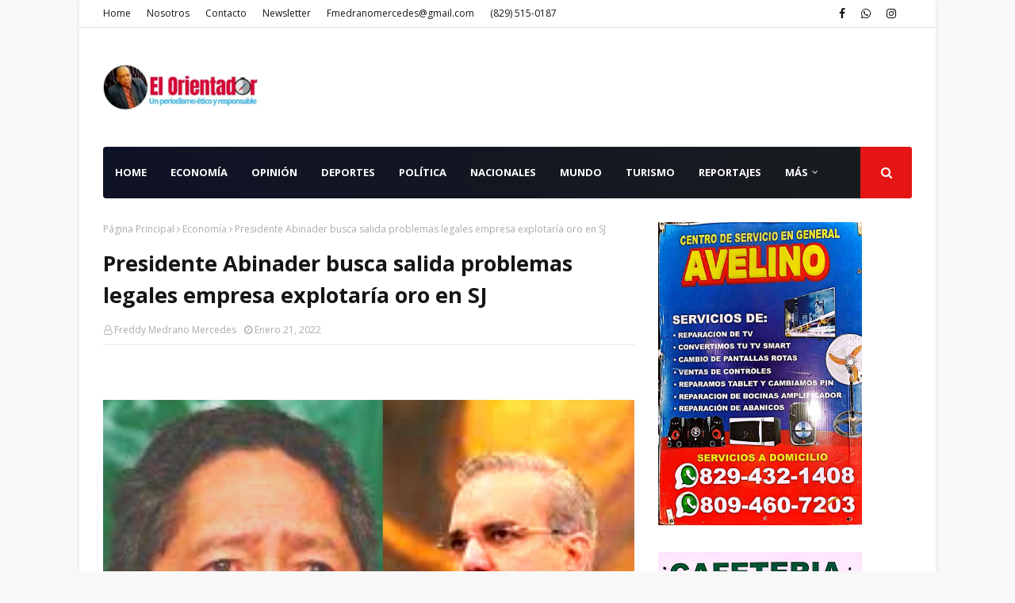

--- FILE ---
content_type: text/html; charset=utf-8
request_url: https://www.google.com/recaptcha/api2/aframe
body_size: 268
content:
<!DOCTYPE HTML><html><head><meta http-equiv="content-type" content="text/html; charset=UTF-8"></head><body><script nonce="1poX8NkEzCT2aK-BcgkWxw">/** Anti-fraud and anti-abuse applications only. See google.com/recaptcha */ try{var clients={'sodar':'https://pagead2.googlesyndication.com/pagead/sodar?'};window.addEventListener("message",function(a){try{if(a.source===window.parent){var b=JSON.parse(a.data);var c=clients[b['id']];if(c){var d=document.createElement('img');d.src=c+b['params']+'&rc='+(localStorage.getItem("rc::a")?sessionStorage.getItem("rc::b"):"");window.document.body.appendChild(d);sessionStorage.setItem("rc::e",parseInt(sessionStorage.getItem("rc::e")||0)+1);localStorage.setItem("rc::h",'1769868733912');}}}catch(b){}});window.parent.postMessage("_grecaptcha_ready", "*");}catch(b){}</script></body></html>

--- FILE ---
content_type: text/javascript; charset=UTF-8
request_url: https://www.elorientadorrd.com/feeds/posts/default/-/Econom%C3%ADa?alt=json-in-script&max-results=3&callback=jQuery112404028588119911489_1769868727973&_=1769868727974
body_size: 6780
content:
// API callback
jQuery112404028588119911489_1769868727973({"version":"1.0","encoding":"UTF-8","feed":{"xmlns":"http://www.w3.org/2005/Atom","xmlns$openSearch":"http://a9.com/-/spec/opensearchrss/1.0/","xmlns$blogger":"http://schemas.google.com/blogger/2008","xmlns$georss":"http://www.georss.org/georss","xmlns$gd":"http://schemas.google.com/g/2005","xmlns$thr":"http://purl.org/syndication/thread/1.0","id":{"$t":"tag:blogger.com,1999:blog-4056928388646013393"},"updated":{"$t":"2026-01-29T19:27:19.599-08:00"},"category":[{"term":"Nacionales"},{"term":"Política"},{"term":"Economía"},{"term":"Justicia"},{"term":"Deportes"},{"term":"Entretenimiento"},{"term":"Internacionales"},{"term":"Opinión"},{"term":"Economia"},{"term":"COVID-19"},{"term":"Notas de Interés"},{"term":"Turismo"},{"term":"Nacional"},{"term":"Mundo"},{"term":"´POLÍTICA"},{"term":"POLITICA"},{"term":"País"},{"term":"DE INTERÉS"},{"term":"Reportajes"},{"term":"Diplomacia"},{"term":"Reportaje"},{"term":"Internacional"},{"term":"Economìa"},{"term":"REPORTAJE DE CERCA"},{"term":"NOTAS DE INTERES"},{"term":"Polìtica"},{"term":"Salud"},{"term":"Gobierno"},{"term":"Aborto"},{"term":"Agropecuaria"},{"term":"Tragedia"},{"term":"Energía"},{"term":"NACIOALES"},{"term":"Inmigración"},{"term":"Luctuosa"},{"term":"POLÍITICA"},{"term":"Video"},{"term":"DE INTERES"},{"term":"Farándula"},{"term":"Policía"},{"term":"Transparencia"},{"term":"iINTERNACIONALES"},{"term":"Casa Blanca"},{"term":"Cine"},{"term":"Covid19"},{"term":"ECIONOMÍA"},{"term":"ECONÓMICAS"},{"term":"Luis Abinader"},{"term":"NACIOANLES"},{"term":"Tránsito"},{"term":"Corrupción"},{"term":"Delincuencia"},{"term":"ECONOIMÍA"},{"term":"ECONOMÍA:"},{"term":"Económica"},{"term":"Educación"},{"term":"Erario"},{"term":"Industria"},{"term":"NACIONALES."},{"term":"NOTAS DE INTE´RÉS"},{"term":"POLÍÍTICA"},{"term":"Seguridad Social"},{"term":"Agropecuria"},{"term":"Agua"},{"term":"COVID-10"},{"term":"Castrense"},{"term":"Civismo"},{"term":"ECOMOMÍA"},{"term":"ECONOMICAS"},{"term":"ECONOMIÍA"},{"term":"ECONOM{IA"},{"term":"Ecología"},{"term":"Economía."},{"term":"Escándalo"},{"term":"Estudiantil"},{"term":"Falsificación"},{"term":"Frontera"},{"term":"Haití"},{"term":"Homicidio"},{"term":"INTERNACIOALES"},{"term":"Inversión"},{"term":"Inversión pública"},{"term":"JUSTCIA"},{"term":"JUSTICA"},{"term":"Migración"},{"term":"NOTA DE INTERÉS"},{"term":"Nacioanales"},{"term":"POL[ITICA"},{"term":"POL{ITICA"},{"term":"POLÍICA"},{"term":"Policiales"},{"term":"Politíca"},{"term":"PÓLÍTICA"},{"term":"Sociedad"},{"term":"l"},{"term":"vacunación"},{"term":"."},{"term":"Abuso sexual"},{"term":"Accidente aéreo"},{"term":"Acida discusión"},{"term":"Alcohol"},{"term":"Alimentos"},{"term":"Ambiente Social"},{"term":"Andrés Navarro"},{"term":"Anthony Hopkins"},{"term":"Análisis"},{"term":"Asistencia"},{"term":"Ataque"},{"term":"Bonao"},{"term":"Bávaro"},{"term":"CVOID-19"},{"term":"Celso Marranzini"},{"term":"Congreso el 27  de febrero"},{"term":"Constanceros"},{"term":"Contrabando"},{"term":"Cultura"},{"term":"Código Penal"},{"term":"DE  INTERÈS"},{"term":"DE  INTERÉS"},{"term":"DEDPORTES"},{"term":"DESTINOS"},{"term":"Danilo Medina"},{"term":"Desarme"},{"term":"Designación"},{"term":"Diversión"},{"term":"EC0NOMÍA"},{"term":"ECIBINPUAM"},{"term":"ECNOMÍA"},{"term":"ECONNÓMÍA"},{"term":"ECONOM+IA"},{"term":"ECONOMIIA"},{"term":"ECONOMIÁ"},{"term":"ECONOM{ÍA"},{"term":"ECONOMÍAS"},{"term":"ECONÓMMICAS"},{"term":"ECOONOMÍA"},{"term":"EE.UU."},{"term":"ENTETENIMIENTO"},{"term":"ENTRETENIMIENTO Y CULTURA"},{"term":"EXCLUSIVA"},{"term":"Economnía"},{"term":"Elecciones"},{"term":"Elecciones Perú"},{"term":"Empresario"},{"term":"Entretebunuebti"},{"term":"Estados Unidos"},{"term":"Farárandula"},{"term":"Faña"},{"term":"Finanzas"},{"term":"Gestión Pública"},{"term":"Gobierno dominicano"},{"term":"Historia"},{"term":"Homenaje"},{"term":"INTENACIONAL."},{"term":"INTENACIONALES"},{"term":"INTERACIONAL"},{"term":"INTERNACIONJALES"},{"term":"Impuestos"},{"term":"Inmobiliaria Pedralbles"},{"term":"Inundaciones"},{"term":"Invasión"},{"term":"Invasores"},{"term":"Investigación"},{"term":"Irak"},{"term":"Isela Vega"},{"term":"JUDICIALES"},{"term":"JUSTTICA"},{"term":"JUTISICIA"},{"term":"Johnny Ventura"},{"term":"Jornada Nacional de Vacunación"},{"term":"Juan TH"},{"term":"Justicias"},{"term":"Leonel Fernández"},{"term":"Locutor Ramón Aníbal Ramos"},{"term":"Marítima"},{"term":"Medicina"},{"term":"Medio Ambiente"},{"term":"Migraciión"},{"term":"Miguel Sanz Jiminián"},{"term":"NACIOANELS"},{"term":"NACIOANLES."},{"term":"NACIONAELS"},{"term":"NACIONAES"},{"term":"NACONALES"},{"term":"NANCIONAL"},{"term":"NOTAS DE INTRES"},{"term":"NOTÁS DE INTERÉS"},{"term":"Naqcionales"},{"term":"Narcotráfico"},{"term":"Notas de interés."},{"term":"OMT"},{"term":"OPÌNIÓN"},{"term":"Obras Públicas"},{"term":"POLITÌCA"},{"term":"POLTÍTICA"},{"term":"POLÍTCA"},{"term":"POLÍTICIA"},{"term":"POLÍTICO"},{"term":"POLÍTICOS"},{"term":"POLÍTÍCA"},{"term":"Papa Francisco"},{"term":"Pedro Botello"},{"term":"Policía Nacional"},{"term":"Poltica"},{"term":"Prostitución"},{"term":"REOIRTAJE DE CERCA"},{"term":"REPORAJE"},{"term":"REPORJAES"},{"term":"Radio"},{"term":"Rafael Paz"},{"term":"Raquel Arbaje"},{"term":"Reclamo"},{"term":"Reclamos"},{"term":"Reelección"},{"term":"Reforma PN"},{"term":"Religión"},{"term":"Reportaje Especial"},{"term":"Sismo"},{"term":"Social"},{"term":"Suceso"},{"term":"Tecnología"},{"term":"Titulación"},{"term":"Transporte"},{"term":"Urbanismo"},{"term":"Yankees de Nueva York"},{"term":"Zurab Pololikashvili"},{"term":"accidente"},{"term":"agricultura"},{"term":"atracador"},{"term":"colmadones"},{"term":"hacendado"},{"term":"indotel"},{"term":"jJUSTICIA"},{"term":"militares"},{"term":"r"},{"term":"reformista"},{"term":"vacunar"},{"term":"|"}],"title":{"type":"text","$t":"El Orientador"},"subtitle":{"type":"html","$t":"Un periodismo ético y responsable"},"link":[{"rel":"http://schemas.google.com/g/2005#feed","type":"application/atom+xml","href":"https:\/\/www.elorientadorrd.com\/feeds\/posts\/default"},{"rel":"self","type":"application/atom+xml","href":"https:\/\/www.blogger.com\/feeds\/4056928388646013393\/posts\/default\/-\/Econom%C3%ADa?alt=json-in-script\u0026max-results=3"},{"rel":"alternate","type":"text/html","href":"https:\/\/www.elorientadorrd.com\/search\/label\/Econom%C3%ADa"},{"rel":"hub","href":"http://pubsubhubbub.appspot.com/"},{"rel":"next","type":"application/atom+xml","href":"https:\/\/www.blogger.com\/feeds\/4056928388646013393\/posts\/default\/-\/Econom%C3%ADa\/-\/Econom%C3%ADa?alt=json-in-script\u0026start-index=4\u0026max-results=3"}],"author":[{"name":{"$t":"Freddy Medrano Mercedes"},"uri":{"$t":"http:\/\/www.blogger.com\/profile\/05388525186098050126"},"email":{"$t":"noreply@blogger.com"},"gd$image":{"rel":"http://schemas.google.com/g/2005#thumbnail","width":"28","height":"32","src":"\/\/blogger.googleusercontent.com\/img\/b\/R29vZ2xl\/AVvXsEj47nOhaAKrm-An-w14NuWjUu7bumMBAwteFjgLqiJjINcL4aW2gM35pWBzqSzUXHqu0nAYwW4h2LPKExlMNceOX4IqUlHQPJf1eiRv4mPoxJZDHM4kxWdXkqqAGcO2y0Q\/s113\/47181750_2369409019796076_7288719398649462784_o.jpg"}}],"generator":{"version":"7.00","uri":"http://www.blogger.com","$t":"Blogger"},"openSearch$totalResults":{"$t":"620"},"openSearch$startIndex":{"$t":"1"},"openSearch$itemsPerPage":{"$t":"3"},"entry":[{"id":{"$t":"tag:blogger.com,1999:blog-4056928388646013393.post-2710335133969617967"},"published":{"$t":"2026-01-26T11:51:00.000-08:00"},"updated":{"$t":"2026-01-26T11:54:48.966-08:00"},"category":[{"scheme":"http://www.blogger.com/atom/ns#","term":"Economía"}],"title":{"type":"text","$t":"El Gobierno no tiene interés en proyectos explotación minera en cordillera Septentrional: Joel Santos, ministro Energía y Minas"},"content":{"type":"html","$t":"\u003Cp style=\"text-align: justify;\"\u003E\u003Cspan style=\"font-family: georgia; font-size: large;\"\u003E\u0026nbsp;\u003C\/span\u003E\u003C\/p\u003E\u003Cdiv class=\"separator\" style=\"clear: both; font-family: georgia; font-size: x-large; text-align: center;\"\u003E\u003Ca href=\"https:\/\/blogger.googleusercontent.com\/img\/b\/R29vZ2xl\/AVvXsEiYLnaiB6uHcxGP_o3Z-_U2lymNGBp7lSrgO3aTVXIn22waBfJEFveTGMBqBc3zibmZqUoTYnt167Ir4wwByK6l0PxuCU1b4llhEY9qq5R6eL9ZtNRFH3fOWLJPIw-nJprRF9u2oLItgGzY3hpwJwo-cSPSpQZCMb9Z9GI0t3rmGgQOhMGaHusI-rfopyc\/s1631\/santos.jpeg\" imageanchor=\"1\" style=\"margin-left: 1em; margin-right: 1em;\"\u003E\u003Cimg border=\"0\" data-original-height=\"1073\" data-original-width=\"1631\" height=\"422\" src=\"https:\/\/blogger.googleusercontent.com\/img\/b\/R29vZ2xl\/AVvXsEiYLnaiB6uHcxGP_o3Z-_U2lymNGBp7lSrgO3aTVXIn22waBfJEFveTGMBqBc3zibmZqUoTYnt167Ir4wwByK6l0PxuCU1b4llhEY9qq5R6eL9ZtNRFH3fOWLJPIw-nJprRF9u2oLItgGzY3hpwJwo-cSPSpQZCMb9Z9GI0t3rmGgQOhMGaHusI-rfopyc\/w640-h422\/santos.jpeg\" width=\"640\" \/\u003E\u003C\/a\u003E\u003C\/div\u003E\u003Cb\u003E\u003Ci\u003E\u003Cspan style=\"color: red; font-family: trebuchet; font-size: medium;\"\u003EJoel Santos.\u003C\/span\u003E\u003C\/i\u003E\u003C\/b\u003E\u003Cp\u003E\u003C\/p\u003E\u003Cp style=\"text-align: justify;\"\u003E\u003Cspan style=\"font-family: georgia; font-size: large;\"\u003E\u003Cbr \/\u003E\u003C\/span\u003E\u003C\/p\u003E\u003Cp class=\"MsoNormal\" style=\"text-align: justify;\"\u003E\u003Cspan style=\"line-height: 107%;\"\u003E\u003Cspan style=\"font-family: georgia; font-size: large;\"\u003E\u003Cspan style=\"color: #2b00fe;\"\u003ERedacción Freddy Medrano\u003C\/span\u003E\u003Co:p\u003E\u003C\/o:p\u003E\u003C\/span\u003E\u003C\/span\u003E\u003C\/p\u003E\n\n\u003Cp class=\"MsoNormal\" style=\"text-align: justify;\"\u003E\u003Cspan style=\"line-height: 107%;\"\u003E\u003Cspan style=\"color: red; font-family: georgia; font-size: large;\"\u003EE\u003Cb\u003E\u003Ci\u003EDITOR EN JEFE\u003Co:p\u003E\u003C\/o:p\u003E\u003C\/i\u003E\u003C\/b\u003E\u003C\/span\u003E\u003C\/span\u003E\u003C\/p\u003E\n\n\u003Cp class=\"MsoNormal\" style=\"text-align: justify;\"\u003E\u003Cspan style=\"line-height: 107%;\"\u003E\u003Cspan style=\"font-family: georgia; font-size: large;\"\u003E\u003Ca href=\"mailto:fmedranomercedes@gmail.com\"\u003E\u003Cspan style=\"color: red;\"\u003E\u003Cb\u003E\u003Ci\u003Efmedranomercedes@gmail.com\u003C\/i\u003E\u003C\/b\u003E\u003C\/span\u003E\u003C\/a\u003E\u003Co:p\u003E\u003C\/o:p\u003E\u003C\/span\u003E\u003C\/span\u003E\u003C\/p\u003E\n\n\u003Cp class=\"MsoNormal\" style=\"text-align: justify;\"\u003E\u003Cspan style=\"line-height: 107%;\"\u003E\u003Cspan style=\"font-family: georgia; font-size: large;\"\u003ESANTO DOMINGO, República Dominicana.- El gobierno no\ntiene planes para iniciar proyectos de explotaciones mineras en la Cordillera\nSeptentrional, afirmó \u003Cb\u003E\u003Ci\u003E\u003Cspan style=\"color: red;\"\u003Eeste lunes\u003C\/span\u003E\u003C\/i\u003E\u003C\/b\u003E el ministro de Energía y Minas, \u003Cb\u003E\u003Ci\u003EJoel Santos.\u003C\/i\u003E\u003C\/b\u003E\u003Co:p\u003E\u003C\/o:p\u003E\u003C\/span\u003E\u003C\/span\u003E\u003C\/p\u003E\n\n\u003Cp class=\"MsoNormal\" style=\"text-align: justify;\"\u003E\u003Cspan style=\"line-height: 107%;\"\u003E\u003Cspan style=\"font-family: georgia; font-size: large;\"\u003ESostuvo que lo que existe actualmente es un proceso de\nconcesión de exploración que fue iniciado bajo un contrato firmado en julio del\n2024 antes de que llegara al Ministerio de Energía y Minas.\u003Co:p\u003E\u003C\/o:p\u003E\u003C\/span\u003E\u003C\/span\u003E\u003C\/p\u003E\n\n\u003Cp class=\"MsoNormal\" style=\"text-align: justify;\"\u003E\u003Cspan style=\"line-height: 107%;\"\u003E\u003Cspan style=\"font-family: georgia; font-size: large;\"\u003ESantos explicó que la exploración es un proceso\ndistinto a al proceso de explotación.\u003Co:p\u003E\u003C\/o:p\u003E\u003C\/span\u003E\u003C\/span\u003E\u003C\/p\u003E\n\n\u003Cp class=\"MsoNormal\" style=\"text-align: justify;\"\u003E\u003Cspan style=\"line-height: 107%;\"\u003E\u003Cspan style=\"font-family: georgia; font-size: large;\"\u003EIndicó que el proceso de exploración se limita a\nestudios científicos para poder\u003Cspan style=\"mso-spacerun: yes;\"\u003E\u0026nbsp;\n\u003C\/span\u003Eidentificar el potencial de recursos minerales en la zona.\u003Co:p\u003E\u003C\/o:p\u003E\u003C\/span\u003E\u003C\/span\u003E\u003C\/p\u003E\n\n\u003Cp class=\"MsoNormal\" style=\"text-align: justify;\"\u003E\u003Cspan style=\"line-height: 107%;\"\u003E\u003Cspan style=\"font-family: georgia; font-size: large;\"\u003E\u003Cb\u003E\u003Ci\u003E“Lo que existe hoy día, es una concesión exploración\nque es muy distinto a lo que es un proceso de explotación”\u003C\/i\u003E\u003C\/b\u003E, precisó.\u003Co:p\u003E\u003C\/o:p\u003E\u003C\/span\u003E\u003C\/span\u003E\u003C\/p\u003E\n\n\u003Cp class=\"MsoNormal\" style=\"text-align: justify;\"\u003E\u003Cspan style=\"line-height: 107%;\"\u003E\u003Cspan style=\"font-family: georgia; font-size: large;\"\u003EManifestó que cualquier eventual paso\u0026nbsp;hacia la explotación requeriría un contrato aprobado\npor el presidente de la República, Luis Abinader.\u003Co:p\u003E\u003C\/o:p\u003E\u003C\/span\u003E\u003C\/span\u003E\u003C\/p\u003E\n\n\u003Cp class=\"MsoNormal\" style=\"text-align: justify;\"\u003E\u003Cspan style=\"line-height: 107%;\"\u003E\u003Cspan style=\"font-family: georgia; font-size: large;\"\u003ESantos aseguró que eso no está contemplado en la actual\nadministración del Partido Revolucionario Moderno (PRM)\u003Co:p\u003E\u003C\/o:p\u003E\u003C\/span\u003E\u003C\/span\u003E\u003C\/p\u003E\n\n\u003Cp class=\"MsoNormal\" style=\"text-align: justify;\"\u003E\u003Cspan style=\"line-height: 107%;\"\u003E\u003Cspan style=\"font-family: georgia; font-size: large;\"\u003ERecordó que todos los procesos mineros están regulados\npor las leyes 146-71, de Minería, y la 64-00 de Medio Ambiente las cuales establecen\u0026nbsp;estrictos controles para proteger\nlos recursos naturales del país.\u003Co:p\u003E\u003C\/o:p\u003E\u003C\/span\u003E\u003C\/span\u003E\u003C\/p\u003E\n\n\u003Cp class=\"MsoNormal\" style=\"text-align: justify;\"\u003E\u003Cspan style=\"line-height: 107%;\"\u003E\u003Cspan style=\"font-family: georgia; font-size: large;\"\u003ESantos habló en presencia del senador de Santiago,\nDaniel Rivera; la gobernadora, Rosa Santos y el alcalde municipal, Ulises\nRodríguez, entre otras autoridades de la provincia norteña.\u003C\/span\u003E\u003Cspan style=\"font-family: Agency FB, sans-serif; font-size: 20pt;\"\u003E\u003Co:p\u003E\u003C\/o:p\u003E\u003C\/span\u003E\u003C\/span\u003E\u003C\/p\u003E"},"link":[{"rel":"replies","type":"application/atom+xml","href":"https:\/\/www.elorientadorrd.com\/feeds\/2710335133969617967\/comments\/default","title":"Comentarios de la entrada"},{"rel":"replies","type":"text/html","href":"https:\/\/www.elorientadorrd.com\/2026\/01\/el-gobierno-no-tiene-interes-en.html#comment-form","title":"0 Comentarios"},{"rel":"edit","type":"application/atom+xml","href":"https:\/\/www.blogger.com\/feeds\/4056928388646013393\/posts\/default\/2710335133969617967"},{"rel":"self","type":"application/atom+xml","href":"https:\/\/www.blogger.com\/feeds\/4056928388646013393\/posts\/default\/2710335133969617967"},{"rel":"alternate","type":"text/html","href":"https:\/\/www.elorientadorrd.com\/2026\/01\/el-gobierno-no-tiene-interes-en.html","title":"El Gobierno no tiene interés en proyectos explotación minera en cordillera Septentrional: Joel Santos, ministro Energía y Minas"}],"author":[{"name":{"$t":"Freddy Medrano Mercedes"},"uri":{"$t":"http:\/\/www.blogger.com\/profile\/05388525186098050126"},"email":{"$t":"noreply@blogger.com"},"gd$image":{"rel":"http://schemas.google.com/g/2005#thumbnail","width":"28","height":"32","src":"\/\/blogger.googleusercontent.com\/img\/b\/R29vZ2xl\/AVvXsEj47nOhaAKrm-An-w14NuWjUu7bumMBAwteFjgLqiJjINcL4aW2gM35pWBzqSzUXHqu0nAYwW4h2LPKExlMNceOX4IqUlHQPJf1eiRv4mPoxJZDHM4kxWdXkqqAGcO2y0Q\/s113\/47181750_2369409019796076_7288719398649462784_o.jpg"}}],"media$thumbnail":{"xmlns$media":"http://search.yahoo.com/mrss/","url":"https:\/\/blogger.googleusercontent.com\/img\/b\/R29vZ2xl\/AVvXsEiYLnaiB6uHcxGP_o3Z-_U2lymNGBp7lSrgO3aTVXIn22waBfJEFveTGMBqBc3zibmZqUoTYnt167Ir4wwByK6l0PxuCU1b4llhEY9qq5R6eL9ZtNRFH3fOWLJPIw-nJprRF9u2oLItgGzY3hpwJwo-cSPSpQZCMb9Z9GI0t3rmGgQOhMGaHusI-rfopyc\/s72-w640-h422-c\/santos.jpeg","height":"72","width":"72"},"thr$total":{"$t":"0"}},{"id":{"$t":"tag:blogger.com,1999:blog-4056928388646013393.post-6896893037375799811"},"published":{"$t":"2026-01-13T14:46:00.000-08:00"},"updated":{"$t":"2026-01-13T14:47:32.725-08:00"},"category":[{"scheme":"http://www.blogger.com/atom/ns#","term":"Economía"}],"title":{"type":"text","$t":"Ejecutivos GrupoSID reciben presidente Confederación Nacional Unidad Sindical, Rafael-Pepe-Abreu"},"content":{"type":"html","$t":"\u003Cp style=\"text-align: justify;\"\u003E\u003Cspan style=\"font-family: georgia; font-size: large;\"\u003E\u0026nbsp;\u003C\/span\u003E\u003C\/p\u003E\u003Cdiv class=\"separator\" style=\"clear: both; text-align: center;\"\u003E\u003Cspan style=\"font-family: georgia; font-size: large;\"\u003E\u003Ca href=\"https:\/\/blogger.googleusercontent.com\/img\/b\/R29vZ2xl\/AVvXsEjfcbn_wprAuUIOGOUi1tcxifGCFVr8C2Ol16ZGVYPSOEu1kYvIvpdLK5-aZoistbdq0bpWtlQSMF4uWQHi8kemSZ7suw59fLuUr6yqbvuXTOCyR-HNmtnItqj3fGQHUm3_n5K7biBf6icDGujsZu75z97Xc3UQBAjspBhs5CayefDI-ku65oydgT6lzII\/s1280\/LIGI.jpeg\" imageanchor=\"1\" style=\"margin-left: 1em; margin-right: 1em;\"\u003E\u003Cimg border=\"0\" data-original-height=\"1280\" data-original-width=\"960\" height=\"640\" src=\"https:\/\/blogger.googleusercontent.com\/img\/b\/R29vZ2xl\/AVvXsEjfcbn_wprAuUIOGOUi1tcxifGCFVr8C2Ol16ZGVYPSOEu1kYvIvpdLK5-aZoistbdq0bpWtlQSMF4uWQHi8kemSZ7suw59fLuUr6yqbvuXTOCyR-HNmtnItqj3fGQHUm3_n5K7biBf6icDGujsZu75z97Xc3UQBAjspBhs5CayefDI-ku65oydgT6lzII\/w480-h640\/LIGI.jpeg\" width=\"480\" \/\u003E\u003C\/a\u003E\u003C\/span\u003E\u003C\/div\u003E\u003Cp\u003E\u003C\/p\u003E\u003Cp class=\"MsoNormal\" style=\"text-align: justify;\"\u003E\u003Cb\u003E\u003Ci\u003E\u003Cspan style=\"line-height: 107%;\"\u003E\u003Cspan style=\"color: red; font-family: trebuchet; font-size: medium;\"\u003E👉👉La\npresidenta del Grupo Sociedad Industrial Dominicana (GrupoSID), Ligia Bonetti;\nel presidente de la Confederación Nacional de la Unidad Sindical (CNUS), Rafael\nAbreu, y José Miguel Bonetti.\u003C\/span\u003E\u003Cspan style=\"font-family: \u0026quot;Agency FB\u0026quot;, sans-serif; font-size: 18pt;\"\u003E\u003Co:p\u003E\u003C\/o:p\u003E\u003C\/span\u003E\u003C\/span\u003E\u003C\/i\u003E\u003C\/b\u003E\u003C\/p\u003E\u003Cp style=\"text-align: justify;\"\u003E\u003Cbr \/\u003E\u003C\/p\u003E\n\n\u003Cp class=\"MsoNormal\" style=\"text-align: justify;\"\u003E\u003Cspan style=\"line-height: 107%;\"\u003E\u003Cspan style=\"font-family: georgia; font-size: large;\"\u003E\u003Cb\u003E\u003Ci\u003E\u003Cspan style=\"color: #2b00fe;\"\u003ERedacción Freddy Medrano\u003C\/span\u003E\u003C\/i\u003E\u003C\/b\u003E\u003Co:p\u003E\u003C\/o:p\u003E\u003C\/span\u003E\u003C\/span\u003E\u003C\/p\u003E\n\n\u003Cp class=\"MsoNormal\" style=\"text-align: justify;\"\u003E\u003Cspan style=\"line-height: 107%;\"\u003E\u003Cspan style=\"color: red; font-family: georgia; font-size: large;\"\u003E\u003Cb\u003E\u003Ci\u003EEDITOR EN JEFE\u003Co:p\u003E\u003C\/o:p\u003E\u003C\/i\u003E\u003C\/b\u003E\u003C\/span\u003E\u003C\/span\u003E\u003C\/p\u003E\n\n\u003Cp class=\"MsoNormal\" style=\"text-align: justify;\"\u003E\u003Cb\u003E\u003Ci\u003E\u003Cspan style=\"color: red; font-family: georgia; font-size: large;\"\u003E\u003Cspan style=\"line-height: 107%;\"\u003E\u003Ca href=\"mailto:fmedranomercedes@gmail.com\"\u003Ef\u003Cspan style=\"color: red;\"\u003Emedranomercedes@gmail.c\u003C\/span\u003E\u003C\/a\u003E\u003C\/span\u003E\u003Ca href=\"mailto:fmedranomercedes@gmail.com\"\u003E\u003Cspan style=\"color: red;\"\u003Eom\u003C\/span\u003E\u003C\/a\u003E\u003C\/span\u003E\u003C\/i\u003E\u003C\/b\u003E\u003C\/p\u003E\n\n\u003Cp class=\"MsoNormal\" style=\"text-align: justify;\"\u003E\u003Cspan style=\"line-height: 107%;\"\u003E\u003Cspan style=\"font-family: georgia; font-size: large;\"\u003E\u003Cb\u003E\u003Ci\u003ESANTO DOMINGO, República Dominicana.\u003C\/i\u003E\u003C\/b\u003E- Los principales\nejecutivos del \u003Cb style=\"mso-bidi-font-weight: normal;\"\u003E\u003Ci style=\"mso-bidi-font-style: normal;\"\u003EGrupo Sociedad Industrial Dominicana (GrupoSID) \u003C\/i\u003E\u003C\/b\u003Erecibieron \u003Cb\u003E\u003Ci\u003E\u003Cspan style=\"color: red;\"\u003Eeste\nmartes\u003C\/span\u003E\u003C\/i\u003E\u003C\/b\u003E al presidente de la Confederación Nacional de la Unidad Sindical (CUNS),\n\u003Cb style=\"mso-bidi-font-weight: normal;\"\u003E\u003Ci style=\"mso-bidi-font-style: normal;\"\u003ERafael-Pepe-Abreu\u003C\/i\u003E\u003C\/b\u003E,\ncon quien conversaron sobre temas de interés mutuo.\u003Co:p\u003E\u003C\/o:p\u003E\u003C\/span\u003E\u003C\/span\u003E\u003C\/p\u003E\n\n\u003Cp class=\"MsoNormal\" style=\"text-align: justify;\"\u003E\u003Cspan style=\"line-height: 107%;\"\u003E\u003Cspan style=\"font-family: georgia; font-size: large;\"\u003EAsí lo declaró la presidenta ejecutiva del\nGurpoSID,\u003Cspan style=\"mso-spacerun: yes;\"\u003E\u0026nbsp; \u003C\/span\u003E\u003Cb style=\"mso-bidi-font-weight: normal;\"\u003E\u003Ci style=\"mso-bidi-font-style: normal;\"\u003ELigia Bonetti\u003C\/i\u003E\u003C\/b\u003E, en su\ncuenta personal de la red social X.\u003Co:p\u003E\u003C\/o:p\u003E\u003C\/span\u003E\u003C\/span\u003E\u003C\/p\u003E\n\n\u003Cp class=\"MsoNormal\" style=\"text-align: justify;\"\u003E\u003Cspan style=\"line-height: 107%;\"\u003E\u003Cspan style=\"font-family: georgia; font-size: large;\"\u003EEn el encuentro participó además,\u003Cspan style=\"mso-spacerun: yes;\"\u003E\u0026nbsp; \u003C\/span\u003E\u003Cb style=\"mso-bidi-font-weight: normal;\"\u003E\u003Ci style=\"mso-bidi-font-style: normal;\"\u003EJosé Miguel Bonetti\u003C\/i\u003E\u003C\/b\u003E, otro de los\naltos ejecutivos del emporio empresarial de la avenida Máximo Gómez, en el\nDistrito Nacional.\u003Co:p\u003E\u003C\/o:p\u003E\u003C\/span\u003E\u003C\/span\u003E\u003C\/p\u003E\n\n\u003Cp class=\"MsoNormal\" style=\"text-align: justify;\"\u003E\u003Cspan style=\"font-family: georgia; font-size: large;\"\u003E\u003Cb style=\"mso-bidi-font-weight: normal;\"\u003E\u003Ci style=\"mso-bidi-font-style: normal;\"\u003E\u003Cspan style=\"line-height: 107%;\"\u003E“Hoy\nreafirmamos que el diálogo sincero y el cariño genuino construyen confianza”,\u003C\/span\u003E\u003C\/i\u003E\u003C\/b\u003E\u003Cspan style=\"line-height: 107%;\"\u003E\nprecisó la presidenta del GrupoSID.\u003Co:p\u003E\u003C\/o:p\u003E\u003C\/span\u003E\u003C\/span\u003E\u003C\/p\u003E\n\n\u003Cp class=\"MsoNormal\" style=\"text-align: justify;\"\u003E\u003Cspan style=\"line-height: 107%;\"\u003E\u003Cspan style=\"font-family: georgia; font-size: large;\"\u003EIndicó que el encuentro con el líder sindical se llevó\na cabo, \u003Cb style=\"mso-bidi-font-weight: normal;\"\u003E\u003Ci style=\"mso-bidi-font-style: normal;\"\u003E“convencidos de que en MercaSiD las relaciones se cultivan con respeto,\ncercanía y respeto”.\u003Co:p\u003E\u003C\/o:p\u003E\u003C\/i\u003E\u003C\/b\u003E\u003C\/span\u003E\u003C\/span\u003E\u003C\/p\u003E\n\n\u003Cp class=\"MsoNormal\" style=\"text-align: justify;\"\u003E\u003Cspan style=\"line-height: 107%;\"\u003E\u003Cspan style=\"font-family: georgia; font-size: large;\"\u003EBonetti dijo que de ese manera el grupo empresarial\ninicial el 2026\u0026nbsp; \u003Cb\u003E\u003Ci style=\"mso-bidi-font-style: normal;\"\u003E“creando bienestar junto gente\ncomo lo hemos hecho con orgullo”\u003C\/i\u003E\u003C\/b\u003E por más de 85 años.\u003C\/span\u003E\u003Cspan style=\"font-family: Agency FB, sans-serif; font-size: 18pt;\"\u003E\u003Co:p\u003E\u003C\/o:p\u003E\u003C\/span\u003E\u003C\/span\u003E\u003C\/p\u003E"},"link":[{"rel":"replies","type":"application/atom+xml","href":"https:\/\/www.elorientadorrd.com\/feeds\/6896893037375799811\/comments\/default","title":"Comentarios de la entrada"},{"rel":"replies","type":"text/html","href":"https:\/\/www.elorientadorrd.com\/2026\/01\/ejecutivos-gruposid-reciben-presidente.html#comment-form","title":"0 Comentarios"},{"rel":"edit","type":"application/atom+xml","href":"https:\/\/www.blogger.com\/feeds\/4056928388646013393\/posts\/default\/6896893037375799811"},{"rel":"self","type":"application/atom+xml","href":"https:\/\/www.blogger.com\/feeds\/4056928388646013393\/posts\/default\/6896893037375799811"},{"rel":"alternate","type":"text/html","href":"https:\/\/www.elorientadorrd.com\/2026\/01\/ejecutivos-gruposid-reciben-presidente.html","title":"Ejecutivos GrupoSID reciben presidente Confederación Nacional Unidad Sindical, Rafael-Pepe-Abreu"}],"author":[{"name":{"$t":"Freddy Medrano Mercedes"},"uri":{"$t":"http:\/\/www.blogger.com\/profile\/05388525186098050126"},"email":{"$t":"noreply@blogger.com"},"gd$image":{"rel":"http://schemas.google.com/g/2005#thumbnail","width":"28","height":"32","src":"\/\/blogger.googleusercontent.com\/img\/b\/R29vZ2xl\/AVvXsEj47nOhaAKrm-An-w14NuWjUu7bumMBAwteFjgLqiJjINcL4aW2gM35pWBzqSzUXHqu0nAYwW4h2LPKExlMNceOX4IqUlHQPJf1eiRv4mPoxJZDHM4kxWdXkqqAGcO2y0Q\/s113\/47181750_2369409019796076_7288719398649462784_o.jpg"}}],"media$thumbnail":{"xmlns$media":"http://search.yahoo.com/mrss/","url":"https:\/\/blogger.googleusercontent.com\/img\/b\/R29vZ2xl\/AVvXsEjfcbn_wprAuUIOGOUi1tcxifGCFVr8C2Ol16ZGVYPSOEu1kYvIvpdLK5-aZoistbdq0bpWtlQSMF4uWQHi8kemSZ7suw59fLuUr6yqbvuXTOCyR-HNmtnItqj3fGQHUm3_n5K7biBf6icDGujsZu75z97Xc3UQBAjspBhs5CayefDI-ku65oydgT6lzII\/s72-w480-h640-c\/LIGI.jpeg","height":"72","width":"72"},"thr$total":{"$t":"0"}},{"id":{"$t":"tag:blogger.com,1999:blog-4056928388646013393.post-5294055878650099960"},"published":{"$t":"2026-01-13T12:37:00.000-08:00"},"updated":{"$t":"2026-01-13T12:37:23.572-08:00"},"category":[{"scheme":"http://www.blogger.com/atom/ns#","term":"Economía"}],"title":{"type":"text","$t":"Director Economía PCUMM sugiere utilizar US2 mil MM Banreservas para financiar inversión pública"},"content":{"type":"html","$t":"\u003Cp style=\"text-align: justify;\"\u003E\u003Cspan style=\"font-family: georgia; font-size: large;\"\u003E\u0026nbsp;\u003C\/span\u003E\u003C\/p\u003E\u003Cdiv class=\"separator\" style=\"clear: both; text-align: center;\"\u003E\u003Cspan style=\"font-family: georgia; font-size: large;\"\u003E\u003Ca href=\"https:\/\/blogger.googleusercontent.com\/img\/b\/R29vZ2xl\/AVvXsEhsvCF94_pneT4qFezlCsfHCRhpWU5O_2PP0SaoXiSeDyeRw77du_cKG5w_MPDjIuGzg2lNNB7wOG7U3s4pBBjFN8D57CQsTnX-8o1MywaKZTDRLtdxYCM0bLYkAWit4qWa30RE2egUbl4Wc2gAQE-OqKMHiQ7XRhLMSoTAXqMEFjtDjpPK1PyiUJeSRjg\/s1024\/ovalle.jpeg\" imageanchor=\"1\" style=\"margin-left: 1em; margin-right: 1em;\"\u003E\u003Cimg border=\"0\" data-original-height=\"640\" data-original-width=\"1024\" height=\"400\" src=\"https:\/\/blogger.googleusercontent.com\/img\/b\/R29vZ2xl\/AVvXsEhsvCF94_pneT4qFezlCsfHCRhpWU5O_2PP0SaoXiSeDyeRw77du_cKG5w_MPDjIuGzg2lNNB7wOG7U3s4pBBjFN8D57CQsTnX-8o1MywaKZTDRLtdxYCM0bLYkAWit4qWa30RE2egUbl4Wc2gAQE-OqKMHiQ7XRhLMSoTAXqMEFjtDjpPK1PyiUJeSRjg\/w640-h400\/ovalle.jpeg\" width=\"640\" \/\u003E\u003C\/a\u003E\u003C\/span\u003E\u003C\/div\u003E\u003Cb\u003E\u003Ci\u003E\u003Cspan style=\"color: red; font-family: trebuchet; font-size: medium;\"\u003E👉👉El decano de la Facultad de Economía de la\u0026nbsp;Pontificia Universidad Católica Madre y Maestra (PCMM),\u0026nbsp;Raúl Ovalle.\u003C\/span\u003E\u003C\/i\u003E\u003C\/b\u003E\u003Cp\u003E\u003C\/p\u003E\u003Cp style=\"text-align: justify;\"\u003E\u003Cbr \/\u003E\u003C\/p\u003E\u003Cp class=\"MsoNormal\" style=\"text-align: justify;\"\u003E\u003Cspan style=\"line-height: 107%;\"\u003E\u003Cspan style=\"font-family: georgia; font-size: large;\"\u003E\u003Cspan style=\"color: #2b00fe;\"\u003ERedacción Freddy Medrano\u003C\/span\u003E\u003Co:p\u003E\u003C\/o:p\u003E\u003C\/span\u003E\u003C\/span\u003E\u003C\/p\u003E\n\n\u003Cp class=\"MsoNormal\" style=\"text-align: justify;\"\u003E\u003Cspan style=\"line-height: 107%;\"\u003E\u003Cspan style=\"color: red; font-family: georgia; font-size: large;\"\u003E\u003Cb\u003E\u003Ci\u003EEDITOR EN JEFE\u003Co:p\u003E\u003C\/o:p\u003E\u003C\/i\u003E\u003C\/b\u003E\u003C\/span\u003E\u003C\/span\u003E\u003C\/p\u003E\n\n\u003Cp class=\"MsoNormal\" style=\"text-align: justify;\"\u003E\u003Cspan style=\"line-height: 107%;\"\u003E\u003Cspan style=\"font-family: georgia; font-size: large;\"\u003E\u003Ca href=\"mailto:fmedranomercedes@gmail.com\"\u003E\u003Cspan style=\"color: red;\"\u003E\u003Cb\u003E\u003Ci\u003Efmedranomercedes@gmail.com\u003C\/i\u003E\u003C\/b\u003E\u003C\/span\u003E\u003C\/a\u003E\u003Co:p\u003E\u003C\/o:p\u003E\u003C\/span\u003E\u003C\/span\u003E\u003C\/p\u003E\n\n\u003Cp class=\"MsoNormal\" style=\"text-align: justify;\"\u003E\u003Cspan style=\"line-height: 107%;\"\u003E\u003Cspan style=\"font-family: georgia; font-size: large;\"\u003E\u003Cb\u003E\u003Ci\u003ESANTO DOMINGO, República Dominicana\u003C\/i\u003E\u003C\/b\u003E.-El decano de la Facultad\nde Economía de la \u003Cb style=\"mso-bidi-font-weight: normal;\"\u003E\u003Ci style=\"mso-bidi-font-style: normal;\"\u003EPontificia Universidad Católica Madre y Maestra (PCMM),\u003C\/i\u003E\u003C\/b\u003E \u003Cb style=\"mso-bidi-font-weight: normal;\"\u003E\u003Ci style=\"mso-bidi-font-style: normal;\"\u003ERaúl\nOvalle\u003C\/i\u003E\u003C\/b\u003E, sugirió \u003Cb style=\"mso-bidi-font-weight: normal;\"\u003E\u003Ci style=\"mso-bidi-font-style: normal;\"\u003Eeste martes\u003C\/i\u003E\u003C\/b\u003E al gobierno del\npresidente Luis Abinader utilizar US$2 mil millones que tiene el Banco de\nReservas para financiar la inversión pública.\u003Co:p\u003E\u003C\/o:p\u003E\u003C\/span\u003E\u003C\/span\u003E\u003C\/p\u003E\n\n\u003Cp class=\"MsoNormal\" style=\"text-align: justify;\"\u003E\u003Cspan style=\"line-height: 107%;\"\u003E\u003Cspan style=\"font-family: georgia; font-size: large;\"\u003EConsideró que la inversión pública es el principal\ngasto que tiene que implementar la administración del Poder Ejecutivo.\u003Co:p\u003E\u003C\/o:p\u003E\u003C\/span\u003E\u003C\/span\u003E\u003C\/p\u003E\n\n\u003Cp class=\"MsoNormal\" style=\"text-align: justify;\"\u003E\u003Cspan style=\"line-height: 107%;\"\u003E\u003Cspan style=\"font-family: georgia; font-size: large;\"\u003EEntrevistado por el ingeniero \u003Cb style=\"mso-bidi-font-weight: normal;\"\u003E\u003Ci style=\"mso-bidi-font-style: normal;\"\u003ERamón Núñez Ramírez y Jacqueline\nMorel,\u003C\/i\u003E\u003C\/b\u003E en el programa \u003Cb style=\"mso-bidi-font-weight: normal;\"\u003E\u003Ci style=\"mso-bidi-font-style: normal;\"\u003ETelematutino 11\u003C\/i\u003E\u003C\/b\u003E, que se origina en \u003Cb style=\"mso-bidi-font-weight: normal;\"\u003E\u003Ci style=\"mso-bidi-font-style: normal;\"\u003ETelesistema\n\u003C\/i\u003E\u003C\/b\u003Ecanal 11, Ovalle explicó que no se puede señalar que el gobierno no\ntiene recursos para financiar la inversión pública.\u003Co:p\u003E\u003C\/o:p\u003E\u003C\/span\u003E\u003C\/span\u003E\u003C\/p\u003E\n\n\u003Cp class=\"MsoNormal\" style=\"text-align: justify;\"\u003E\u003Cspan style=\"line-height: 107%;\"\u003E\u003Cspan style=\"font-family: georgia; font-size: large;\"\u003ESubrayó que junto con la utilización de los 2 mil\nmillones de dólares con que cuenta el Banco de Reservas, el gobierno debe\nimplementar una estrategia de eficientización del gasto improductivo que ha\ncargado la administración del presidente Abinader en los últimos años.\u003Co:p\u003E\u003C\/o:p\u003E\u003C\/span\u003E\u003C\/span\u003E\u003C\/p\u003E\n\n\u003Cp class=\"MsoNormal\" style=\"text-align: justify;\"\u003E\u003Cspan style=\"line-height: 107%;\"\u003E\u003Cspan style=\"font-family: georgia; font-size: large;\"\u003EExplicó que entre esos gastos improductivos figuran\nalgunos subsidios que no están contribuyendo a incrementar el stop de capital o\nla productividad.\u003Co:p\u003E\u003C\/o:p\u003E\u003C\/span\u003E\u003C\/span\u003E\u003C\/p\u003E\n\n\u003Cp class=\"MsoNormal\" style=\"text-align: justify;\"\u003E\u003Cspan style=\"font-family: georgia; font-size: large;\"\u003E\u003Cb style=\"mso-bidi-font-weight: normal;\"\u003E\u003Ci style=\"mso-bidi-font-style: normal;\"\u003E\u003Cspan style=\"line-height: 107%;\"\u003E“Una\ntransferencia directa, y eso es algo, sin no está destinado a los hogares que\nrealmente lo necesitan, entonces es gasto desperdiciado”,\u003C\/span\u003E\u003C\/i\u003E\u003C\/b\u003E\u003Cspan style=\"line-height: 107%;\"\u003E\nindicó.\u003Co:p\u003E\u003C\/o:p\u003E\u003C\/span\u003E\u003C\/span\u003E\u003C\/p\u003E\n\n\u003Cp class=\"MsoNormal\" style=\"text-align: justify;\"\u003E\u003Cspan style=\"line-height: 107%;\"\u003E\u003Cspan style=\"font-family: georgia; font-size: large;\"\u003EOvalle manifestó que los subsidios improductivos deben\nser incluidos en una partida presupuestaria para gastos productivos como la inversión\npública.\u003Co:p\u003E\u003C\/o:p\u003E\u003C\/span\u003E\u003C\/span\u003E\u003C\/p\u003E\n\n\u003Cp class=\"MsoNormal\" style=\"text-align: justify;\"\u003E\u003Cb style=\"mso-bidi-font-weight: normal;\"\u003E\u003Ci style=\"mso-bidi-font-style: normal;\"\u003E\u003Cspan style=\"line-height: 107%;\"\u003E\u003Cspan style=\"font-family: georgia; font-size: large;\"\u003E\u003Cspan style=\"color: red;\"\u003EReforma\nFiscal\u003C\/span\u003E\u003Co:p\u003E\u003C\/o:p\u003E\u003C\/span\u003E\u003C\/span\u003E\u003C\/i\u003E\u003C\/b\u003E\u003C\/p\u003E\n\n\u003Cp class=\"MsoNormal\" style=\"text-align: justify;\"\u003E\u003Cspan style=\"line-height: 107%;\"\u003E\u003Cspan style=\"font-family: georgia; font-size: large;\"\u003EEl economista Ovalle dijo que el tiempo actual no es el\nmás adecuado para introducir en el Congreso un proyecto de Reforma Fiscal.\u003Co:p\u003E\u003C\/o:p\u003E\u003C\/span\u003E\u003C\/span\u003E\u003C\/p\u003E\n\n\u003Cp class=\"MsoNormal\" style=\"text-align: justify;\"\u003E\u003Cspan style=\"line-height: 107%;\"\u003E\u003Cspan style=\"font-family: georgia; font-size: large;\"\u003ESin embargo, consideró de suma importancia la\nreestructuración del aparato impositivo de la República Dominicana.\u003Co:p\u003E\u003C\/o:p\u003E\u003C\/span\u003E\u003C\/span\u003E\u003C\/p\u003E\n\n\u003Cp class=\"MsoNormal\" style=\"text-align: justify;\"\u003E\u003Cspan style=\"line-height: 107%;\"\u003E\u003Cspan style=\"font-family: georgia; font-size: large;\"\u003EAconsejó que el 2028 es una fecha clave para introducir\nuna Reforma Fiscal, pero que es necesario lograr un consenso con las fuerzas\npolíticas del país tal como ocurrió con el caso de la inmigración ilegal\nhaitiana.\u003Co:p\u003E\u003C\/o:p\u003E\u003C\/span\u003E\u003C\/span\u003E\u003C\/p\u003E\n\n\u003Cp class=\"MsoNormal\" style=\"text-align: justify;\"\u003E\u003Cspan style=\"font-family: georgia; font-size: large;\"\u003E\u003Cb style=\"mso-bidi-font-weight: normal;\"\u003E\u003Ci style=\"mso-bidi-font-style: normal;\"\u003E\u003Cspan style=\"line-height: 107%;\"\u003E“Quien\nsea que llega a la Presidencia en el dos mil veinte y ocho va a tener que\nenfrentar el tema fiscal”\u003C\/span\u003E\u003C\/i\u003E\u003C\/b\u003E\u003Cspan style=\"line-height: 107%;\"\u003E, precisó Ovalle.\u003Co:p\u003E\u003C\/o:p\u003E\u003C\/span\u003E\u003C\/span\u003E\u003C\/p\u003E\n\n\u003Cp class=\"MsoNormal\" style=\"text-align: justify;\"\u003E\u003Cspan style=\"line-height: 107%;\"\u003E\u003Cspan style=\"font-family: georgia; font-size: large;\"\u003EConsideró necesario que en los dos años de gobierno del\npresidente Abinader es necesario construir técnicamente el diseño de lo que\nsería una Reforma Fiscal para el 2028\u003C\/span\u003E\u003Cspan style=\"font-family: Agency FB, sans-serif; font-size: 20pt;\"\u003E\u003Co:p\u003E\u003C\/o:p\u003E\u003C\/span\u003E\u003C\/span\u003E\u003C\/p\u003E"},"link":[{"rel":"replies","type":"application/atom+xml","href":"https:\/\/www.elorientadorrd.com\/feeds\/5294055878650099960\/comments\/default","title":"Comentarios de la entrada"},{"rel":"replies","type":"text/html","href":"https:\/\/www.elorientadorrd.com\/2026\/01\/director-economia-pcumm-sugiere.html#comment-form","title":"0 Comentarios"},{"rel":"edit","type":"application/atom+xml","href":"https:\/\/www.blogger.com\/feeds\/4056928388646013393\/posts\/default\/5294055878650099960"},{"rel":"self","type":"application/atom+xml","href":"https:\/\/www.blogger.com\/feeds\/4056928388646013393\/posts\/default\/5294055878650099960"},{"rel":"alternate","type":"text/html","href":"https:\/\/www.elorientadorrd.com\/2026\/01\/director-economia-pcumm-sugiere.html","title":"Director Economía PCUMM sugiere utilizar US2 mil MM Banreservas para financiar inversión pública"}],"author":[{"name":{"$t":"Freddy Medrano Mercedes"},"uri":{"$t":"http:\/\/www.blogger.com\/profile\/05388525186098050126"},"email":{"$t":"noreply@blogger.com"},"gd$image":{"rel":"http://schemas.google.com/g/2005#thumbnail","width":"28","height":"32","src":"\/\/blogger.googleusercontent.com\/img\/b\/R29vZ2xl\/AVvXsEj47nOhaAKrm-An-w14NuWjUu7bumMBAwteFjgLqiJjINcL4aW2gM35pWBzqSzUXHqu0nAYwW4h2LPKExlMNceOX4IqUlHQPJf1eiRv4mPoxJZDHM4kxWdXkqqAGcO2y0Q\/s113\/47181750_2369409019796076_7288719398649462784_o.jpg"}}],"media$thumbnail":{"xmlns$media":"http://search.yahoo.com/mrss/","url":"https:\/\/blogger.googleusercontent.com\/img\/b\/R29vZ2xl\/AVvXsEhsvCF94_pneT4qFezlCsfHCRhpWU5O_2PP0SaoXiSeDyeRw77du_cKG5w_MPDjIuGzg2lNNB7wOG7U3s4pBBjFN8D57CQsTnX-8o1MywaKZTDRLtdxYCM0bLYkAWit4qWa30RE2egUbl4Wc2gAQE-OqKMHiQ7XRhLMSoTAXqMEFjtDjpPK1PyiUJeSRjg\/s72-w640-h400-c\/ovalle.jpeg","height":"72","width":"72"},"thr$total":{"$t":"0"}}]}});

--- FILE ---
content_type: text/javascript; charset=UTF-8
request_url: https://www.elorientadorrd.com/feeds/posts/default?max-results=3&start-index=3&alt=json-in-script&callback=jQuery112404028588119911489_1769868727971&_=1769868727972
body_size: 7443
content:
// API callback
jQuery112404028588119911489_1769868727971({"version":"1.0","encoding":"UTF-8","feed":{"xmlns":"http://www.w3.org/2005/Atom","xmlns$openSearch":"http://a9.com/-/spec/opensearchrss/1.0/","xmlns$blogger":"http://schemas.google.com/blogger/2008","xmlns$georss":"http://www.georss.org/georss","xmlns$gd":"http://schemas.google.com/g/2005","xmlns$thr":"http://purl.org/syndication/thread/1.0","id":{"$t":"tag:blogger.com,1999:blog-4056928388646013393"},"updated":{"$t":"2026-01-29T19:27:19.599-08:00"},"category":[{"term":"Nacionales"},{"term":"Política"},{"term":"Economía"},{"term":"Justicia"},{"term":"Deportes"},{"term":"Entretenimiento"},{"term":"Internacionales"},{"term":"Opinión"},{"term":"Economia"},{"term":"COVID-19"},{"term":"Notas de Interés"},{"term":"Turismo"},{"term":"Nacional"},{"term":"Mundo"},{"term":"´POLÍTICA"},{"term":"POLITICA"},{"term":"País"},{"term":"DE INTERÉS"},{"term":"Reportajes"},{"term":"Diplomacia"},{"term":"Reportaje"},{"term":"Internacional"},{"term":"Economìa"},{"term":"REPORTAJE DE CERCA"},{"term":"NOTAS DE INTERES"},{"term":"Polìtica"},{"term":"Salud"},{"term":"Gobierno"},{"term":"Aborto"},{"term":"Agropecuaria"},{"term":"Tragedia"},{"term":"Energía"},{"term":"NACIOALES"},{"term":"Inmigración"},{"term":"Luctuosa"},{"term":"POLÍITICA"},{"term":"Video"},{"term":"DE INTERES"},{"term":"Farándula"},{"term":"Policía"},{"term":"Transparencia"},{"term":"iINTERNACIONALES"},{"term":"Casa Blanca"},{"term":"Cine"},{"term":"Covid19"},{"term":"ECIONOMÍA"},{"term":"ECONÓMICAS"},{"term":"Luis Abinader"},{"term":"NACIOANLES"},{"term":"Tránsito"},{"term":"Corrupción"},{"term":"Delincuencia"},{"term":"ECONOIMÍA"},{"term":"ECONOMÍA:"},{"term":"Económica"},{"term":"Educación"},{"term":"Erario"},{"term":"Industria"},{"term":"NACIONALES."},{"term":"NOTAS DE INTE´RÉS"},{"term":"POLÍÍTICA"},{"term":"Seguridad Social"},{"term":"Agropecuria"},{"term":"Agua"},{"term":"COVID-10"},{"term":"Castrense"},{"term":"Civismo"},{"term":"ECOMOMÍA"},{"term":"ECONOMICAS"},{"term":"ECONOMIÍA"},{"term":"ECONOM{IA"},{"term":"Ecología"},{"term":"Economía."},{"term":"Escándalo"},{"term":"Estudiantil"},{"term":"Falsificación"},{"term":"Frontera"},{"term":"Haití"},{"term":"Homicidio"},{"term":"INTERNACIOALES"},{"term":"Inversión"},{"term":"Inversión pública"},{"term":"JUSTCIA"},{"term":"JUSTICA"},{"term":"Migración"},{"term":"NOTA DE INTERÉS"},{"term":"Nacioanales"},{"term":"POL[ITICA"},{"term":"POL{ITICA"},{"term":"POLÍICA"},{"term":"Policiales"},{"term":"Politíca"},{"term":"PÓLÍTICA"},{"term":"Sociedad"},{"term":"l"},{"term":"vacunación"},{"term":"."},{"term":"Abuso sexual"},{"term":"Accidente aéreo"},{"term":"Acida discusión"},{"term":"Alcohol"},{"term":"Alimentos"},{"term":"Ambiente Social"},{"term":"Andrés Navarro"},{"term":"Anthony Hopkins"},{"term":"Análisis"},{"term":"Asistencia"},{"term":"Ataque"},{"term":"Bonao"},{"term":"Bávaro"},{"term":"CVOID-19"},{"term":"Celso Marranzini"},{"term":"Congreso el 27  de febrero"},{"term":"Constanceros"},{"term":"Contrabando"},{"term":"Cultura"},{"term":"Código Penal"},{"term":"DE  INTERÈS"},{"term":"DE  INTERÉS"},{"term":"DEDPORTES"},{"term":"DESTINOS"},{"term":"Danilo Medina"},{"term":"Desarme"},{"term":"Designación"},{"term":"Diversión"},{"term":"EC0NOMÍA"},{"term":"ECIBINPUAM"},{"term":"ECNOMÍA"},{"term":"ECONNÓMÍA"},{"term":"ECONOM+IA"},{"term":"ECONOMIIA"},{"term":"ECONOMIÁ"},{"term":"ECONOM{ÍA"},{"term":"ECONOMÍAS"},{"term":"ECONÓMMICAS"},{"term":"ECOONOMÍA"},{"term":"EE.UU."},{"term":"ENTETENIMIENTO"},{"term":"ENTRETENIMIENTO Y CULTURA"},{"term":"EXCLUSIVA"},{"term":"Economnía"},{"term":"Elecciones"},{"term":"Elecciones Perú"},{"term":"Empresario"},{"term":"Entretebunuebti"},{"term":"Estados Unidos"},{"term":"Farárandula"},{"term":"Faña"},{"term":"Finanzas"},{"term":"Gestión Pública"},{"term":"Gobierno dominicano"},{"term":"Historia"},{"term":"Homenaje"},{"term":"INTENACIONAL."},{"term":"INTENACIONALES"},{"term":"INTERACIONAL"},{"term":"INTERNACIONJALES"},{"term":"Impuestos"},{"term":"Inmobiliaria Pedralbles"},{"term":"Inundaciones"},{"term":"Invasión"},{"term":"Invasores"},{"term":"Investigación"},{"term":"Irak"},{"term":"Isela Vega"},{"term":"JUDICIALES"},{"term":"JUSTTICA"},{"term":"JUTISICIA"},{"term":"Johnny Ventura"},{"term":"Jornada Nacional de Vacunación"},{"term":"Juan TH"},{"term":"Justicias"},{"term":"Leonel Fernández"},{"term":"Locutor Ramón Aníbal Ramos"},{"term":"Marítima"},{"term":"Medicina"},{"term":"Medio Ambiente"},{"term":"Migraciión"},{"term":"Miguel Sanz Jiminián"},{"term":"NACIOANELS"},{"term":"NACIOANLES."},{"term":"NACIONAELS"},{"term":"NACIONAES"},{"term":"NACONALES"},{"term":"NANCIONAL"},{"term":"NOTAS DE INTRES"},{"term":"NOTÁS DE INTERÉS"},{"term":"Naqcionales"},{"term":"Narcotráfico"},{"term":"Notas de interés."},{"term":"OMT"},{"term":"OPÌNIÓN"},{"term":"Obras Públicas"},{"term":"POLITÌCA"},{"term":"POLTÍTICA"},{"term":"POLÍTCA"},{"term":"POLÍTICIA"},{"term":"POLÍTICO"},{"term":"POLÍTICOS"},{"term":"POLÍTÍCA"},{"term":"Papa Francisco"},{"term":"Pedro Botello"},{"term":"Policía Nacional"},{"term":"Poltica"},{"term":"Prostitución"},{"term":"REOIRTAJE DE CERCA"},{"term":"REPORAJE"},{"term":"REPORJAES"},{"term":"Radio"},{"term":"Rafael Paz"},{"term":"Raquel Arbaje"},{"term":"Reclamo"},{"term":"Reclamos"},{"term":"Reelección"},{"term":"Reforma PN"},{"term":"Religión"},{"term":"Reportaje Especial"},{"term":"Sismo"},{"term":"Social"},{"term":"Suceso"},{"term":"Tecnología"},{"term":"Titulación"},{"term":"Transporte"},{"term":"Urbanismo"},{"term":"Yankees de Nueva York"},{"term":"Zurab Pololikashvili"},{"term":"accidente"},{"term":"agricultura"},{"term":"atracador"},{"term":"colmadones"},{"term":"hacendado"},{"term":"indotel"},{"term":"jJUSTICIA"},{"term":"militares"},{"term":"r"},{"term":"reformista"},{"term":"vacunar"},{"term":"|"}],"title":{"type":"text","$t":"El Orientador"},"subtitle":{"type":"html","$t":"Un periodismo ético y responsable"},"link":[{"rel":"http://schemas.google.com/g/2005#feed","type":"application/atom+xml","href":"https:\/\/www.elorientadorrd.com\/feeds\/posts\/default"},{"rel":"self","type":"application/atom+xml","href":"https:\/\/www.blogger.com\/feeds\/4056928388646013393\/posts\/default?alt=json-in-script\u0026start-index=3\u0026max-results=3"},{"rel":"alternate","type":"text/html","href":"https:\/\/www.elorientadorrd.com\/"},{"rel":"hub","href":"http://pubsubhubbub.appspot.com/"},{"rel":"previous","type":"application/atom+xml","href":"https:\/\/www.blogger.com\/feeds\/4056928388646013393\/posts\/default?alt=json-in-script\u0026start-index=1\u0026max-results=3"},{"rel":"next","type":"application/atom+xml","href":"https:\/\/www.blogger.com\/feeds\/4056928388646013393\/posts\/default?alt=json-in-script\u0026start-index=6\u0026max-results=3"}],"author":[{"name":{"$t":"Freddy Medrano Mercedes"},"uri":{"$t":"http:\/\/www.blogger.com\/profile\/05388525186098050126"},"email":{"$t":"noreply@blogger.com"},"gd$image":{"rel":"http://schemas.google.com/g/2005#thumbnail","width":"28","height":"32","src":"\/\/blogger.googleusercontent.com\/img\/b\/R29vZ2xl\/AVvXsEj47nOhaAKrm-An-w14NuWjUu7bumMBAwteFjgLqiJjINcL4aW2gM35pWBzqSzUXHqu0nAYwW4h2LPKExlMNceOX4IqUlHQPJf1eiRv4mPoxJZDHM4kxWdXkqqAGcO2y0Q\/s113\/47181750_2369409019796076_7288719398649462784_o.jpg"}}],"generator":{"version":"7.00","uri":"http://www.blogger.com","$t":"Blogger"},"openSearch$totalResults":{"$t":"4770"},"openSearch$startIndex":{"$t":"3"},"openSearch$itemsPerPage":{"$t":"3"},"entry":[{"id":{"$t":"tag:blogger.com,1999:blog-4056928388646013393.post-143527513985974393"},"published":{"$t":"2026-01-22T16:12:00.000-08:00"},"updated":{"$t":"2026-01-26T12:32:59.950-08:00"},"category":[{"scheme":"http://www.blogger.com/atom/ns#","term":"Turismo"}],"title":{"type":"text","$t":"Central Romana destaca en FITUR alianza estratégica con MSC Cruceros"},"content":{"type":"html","$t":"\u003Cp style=\"text-align: justify;\"\u003E\u003Cspan style=\"font-family: georgia; font-size: large;\"\u003E\u0026nbsp;\u003C\/span\u003E\u003C\/p\u003E\u003Cdiv class=\"separator\" style=\"clear: both; font-family: georgia; font-size: x-large; text-align: center;\"\u003E\u003Ca href=\"https:\/\/blogger.googleusercontent.com\/img\/b\/R29vZ2xl\/AVvXsEg5aBFlDXuQiJV1N1gdSPXbuViZpJ1-yMGdHByhQfeArkTBUBKZlce6nZYHEsZFzMKHVcu4VplznLSWE7DF2xSCdG2zOI4F2oQ20KlSQkx06O1tq1fkuAD2npv7m4EvSmbj-xV7r2TXClogxNVxxSDzcE33RZjYoR7QuD2thZgDW0IN_NLBkMgL7Bx7lg0\/s1280\/pichardo.jpg\" imageanchor=\"1\" style=\"margin-left: 1em; margin-right: 1em;\"\u003E\u003Cimg border=\"0\" data-original-height=\"720\" data-original-width=\"1280\" height=\"360\" src=\"https:\/\/blogger.googleusercontent.com\/img\/b\/R29vZ2xl\/AVvXsEg5aBFlDXuQiJV1N1gdSPXbuViZpJ1-yMGdHByhQfeArkTBUBKZlce6nZYHEsZFzMKHVcu4VplznLSWE7DF2xSCdG2zOI4F2oQ20KlSQkx06O1tq1fkuAD2npv7m4EvSmbj-xV7r2TXClogxNVxxSDzcE33RZjYoR7QuD2thZgDW0IN_NLBkMgL7Bx7lg0\/w640-h360\/pichardo.jpg\" width=\"640\" \/\u003E\u003C\/a\u003E\u003C\/div\u003E\u003Cb\u003E\u003Ci\u003E\u003Cspan style=\"color: red; font-family: trebuchet; font-size: medium;\"\u003E👉👉El ministro de Turismo, David Collado, junto al presidente de Casa de Campo, Andrés Pichardo, durante el anuncio de la alianza con MSC Cruceros.\u003C\/span\u003E\u003C\/i\u003E\u003C\/b\u003E\u003Cp\u003E\u003C\/p\u003E\n\n\u003Cp class=\"MsoNormal\" style=\"text-align: justify;\"\u003E\u003Cspan style=\"font-family: georgia; font-size: large;\"\u003E\u003Cb style=\"mso-bidi-font-weight: normal;\"\u003E\u003Ci style=\"mso-bidi-font-style: normal;\"\u003E\u003Cspan style=\"line-height: 107%;\"\u003E\u003Cspan style=\"color: red;\"\u003EMADRID,\nEspaña (Servicios Especiales EO\u003C\/span\u003E).\u003C\/span\u003E\u003C\/i\u003E\u003C\/b\u003E\u003Cspan style=\"line-height: 107%;\"\u003E – La República Dominicana dio\nun paso decisivo para consolidarse como líder del turismo de cruceros en el\nCaribe tras el anuncio de una alianza estratégica entre MSC Cruceros y el\nPuerto de La Romana, mediante la cual el buque MSC Opera establecerá su base\ncomo homeport en La Romana durante todo el año.\u003Co:p\u003E\u003C\/o:p\u003E\u003C\/span\u003E\u003C\/span\u003E\u003C\/p\u003E\n\n\u003Cp class=\"MsoNormal\" style=\"text-align: justify;\"\u003E\u003Cspan style=\"line-height: 107%;\"\u003E\u003Cspan style=\"font-family: georgia; font-size: large;\"\u003EEl anuncio fue realizado en una rueda de prensa conjunta\nencabezada por el ministro de Turismo, David Collado; el CEO de MSC Cruceros,\nGianni Onorato, y Andrés Pichardo, presidente de Casa de Campo Resort \u0026amp;\nVillas y en representación de Central Romana Corporation, en el marco de la Feria\nInternacional de Turismo (FITUR), celebrada en Madrid.\u003Co:p\u003E\u003C\/o:p\u003E\u003C\/span\u003E\u003C\/span\u003E\u003C\/p\u003E\n\n\u003Cp class=\"MsoNormal\" style=\"text-align: justify;\"\u003E\u003Cspan style=\"line-height: 107%;\"\u003E\u003Cspan style=\"font-family: georgia; font-size: large;\"\u003EEn su intervención, Pichardo subrayó que La Romana ha sido\nhistóricamente un eje clave donde convergen industria, conectividad y turismo,\nresaltando más de cinco décadas de desarrollo integral bajo la marca Casa de\nCampo Resort.\u003C\/span\u003E\u003C\/span\u003E\u003C\/p\u003E\u003Cp class=\"MsoNormal\" style=\"text-align: justify;\"\u003E\u003Cspan style=\"line-height: 107%;\"\u003E\u003Cspan style=\"font-family: georgia; font-size: large;\"\u003EEste modelo, explicó, ha logrado integrar hotelería de alto\nnivel, desarrollo inmobiliario, deportivo y cultural, marina, puerto marítimo,\naeropuerto y una amplia gama de servicios turísticos, sentando las bases para\nalianzas transcendentales de largo plazo como la alcanzada con MSC.\u003Co:p\u003E\u003C\/o:p\u003E\u003C\/span\u003E\u003C\/span\u003E\u003C\/p\u003E\n\n\u003Cp class=\"MsoNormal\" style=\"text-align: justify;\"\u003E\u003Cspan style=\"line-height: 107%;\"\u003E\u003Cspan style=\"font-family: georgia; font-size: large;\"\u003ELa elección de La Romana como puerto madre representa el\ninicio de una relación estratégica sustentada en la confianza mutua, la\nexcelencia operativa y un compromiso compartido con el desarrollo sostenible.\u003Co:p\u003E\u003C\/o:p\u003E\u003C\/span\u003E\u003C\/span\u003E\u003C\/p\u003E\n\n\u003Cp class=\"MsoNormal\" style=\"text-align: justify;\"\u003E\u003Cspan style=\"line-height: 107%;\"\u003E\u003Cspan style=\"font-family: georgia; font-size: large;\"\u003ESegún explicó Pichardo, el acuerdo garantiza escalas\nsemanales de MSC Cruceros durante los doce meses del año, lo que aporta\nestabilidad operativa, planificación a largo plazo y un impacto económico\ncontinuo y predecible para la región y el país.\u003Co:p\u003E\u003C\/o:p\u003E\u003C\/span\u003E\u003C\/span\u003E\u003C\/p\u003E\n\n\u003Cp class=\"MsoNormal\" style=\"text-align: justify;\"\u003E\u003Cspan style=\"line-height: 107%;\"\u003E\u003Cspan style=\"font-family: georgia; font-size: large;\"\u003EPichardo agradeció de manera especial a MSC Cruceros y a su\nCEO, Gianni Onorato, por la confianza depositada en La Romana y en la República\nDominicana, y concluyó reafirmando que el país “no solo recibe cruceros, sino\nque construye alianzas, cuida sus destinos y lidera el futuro del turismo en la\nregión”.\u003Co:p\u003E\u003C\/o:p\u003E\u003C\/span\u003E\u003C\/span\u003E\u003C\/p\u003E\n\n\u003Cp class=\"MsoNormal\" style=\"text-align: justify;\"\u003E\u003Cspan style=\"line-height: 107%;\"\u003E\u003Cspan style=\"font-family: georgia; font-size: large;\"\u003EComo parte de esta operación, la alianza también integra a\nIsla Catalina, uno de los principales patrimonios naturales de la región Este,\nque es gestionada por Casa de Campo bajo criterios de sostenibilidad,\nconservación ambiental y experiencias turísticas de clase mundial.\u003Co:p\u003E\u003C\/o:p\u003E\u003C\/span\u003E\u003C\/span\u003E\u003C\/p\u003E\n\n\u003Cp class=\"MsoNormal\" style=\"text-align: justify;\"\u003E\u003Cspan style=\"line-height: 107%;\"\u003E\u003Cspan style=\"font-family: georgia; font-size: large;\"\u003E\u003Cb\u003E\u003Ci\u003E“Operar como homeport durante todo el año sitúa a La Romana\nen un grupo muy reducido de puertos a nivel global”,\u003C\/i\u003E\u003C\/b\u003E afirmó Pichardo,\ndestacando que esta designación envía un mensaje claro de que la República\nDominicana es un socio confiable, competitivo y preparado para liderar el\nturismo de cruceros en el Caribe.\u003Co:p\u003E\u003C\/o:p\u003E\u003C\/span\u003E\u003C\/span\u003E\u003C\/p\u003E\n\n\u003Cp class=\"MsoNormal\" style=\"text-align: justify;\"\u003E\u003Cspan style=\"line-height: 107%;\"\u003E\u003Cspan style=\"font-family: georgia; font-size: large;\"\u003EEl ejecutivo contextualizó el acuerdo dentro de lo que\ncalificó como el mejor momento de la historia turística del país, resultado de\nuna visión clara y una efectiva colaboración público-privada. En ese sentido,\nreconoció el liderazgo del presidente Luis Abinader y del ministro de Turismo, David\nCollado, por su rol en el fortalecimiento del sector y en la proyección\ninternacional del destino dominicano.\u003Co:p\u003E\u003C\/o:p\u003E\u003C\/span\u003E\u003C\/span\u003E\u003C\/p\u003E\n\n\u003Cp class=\"MsoNormal\" style=\"text-align: justify;\"\u003E\u003Cspan style=\"line-height: 107%;\"\u003E\u003Cspan style=\"font-family: georgia; font-size: large;\"\u003EDesde la perspectiva de Central Romana Corporation, la\nalianza con MSC Cruceros representa generación de empleos, fortalecimiento de\nlos encadenamientos productivos, desarrollo regional y una apuesta firme por un\nmodelo de turismo sostenible a largo plazo.\u003C\/span\u003E\u003Cspan style=\"font-family: Arial, sans-serif; font-size: 16pt;\"\u003E\u003Co:p\u003E\u003C\/o:p\u003E\u003C\/span\u003E\u003C\/span\u003E\u003C\/p\u003E"},"link":[{"rel":"replies","type":"application/atom+xml","href":"https:\/\/www.elorientadorrd.com\/feeds\/143527513985974393\/comments\/default","title":"Comentarios de la entrada"},{"rel":"replies","type":"text/html","href":"https:\/\/www.elorientadorrd.com\/2026\/01\/central-romana-destaca-en-fitur-alianza.html#comment-form","title":"0 Comentarios"},{"rel":"edit","type":"application/atom+xml","href":"https:\/\/www.blogger.com\/feeds\/4056928388646013393\/posts\/default\/143527513985974393"},{"rel":"self","type":"application/atom+xml","href":"https:\/\/www.blogger.com\/feeds\/4056928388646013393\/posts\/default\/143527513985974393"},{"rel":"alternate","type":"text/html","href":"https:\/\/www.elorientadorrd.com\/2026\/01\/central-romana-destaca-en-fitur-alianza.html","title":"Central Romana destaca en FITUR alianza estratégica con MSC Cruceros"}],"author":[{"name":{"$t":"Freddy Medrano Mercedes"},"uri":{"$t":"http:\/\/www.blogger.com\/profile\/05388525186098050126"},"email":{"$t":"noreply@blogger.com"},"gd$image":{"rel":"http://schemas.google.com/g/2005#thumbnail","width":"28","height":"32","src":"\/\/blogger.googleusercontent.com\/img\/b\/R29vZ2xl\/AVvXsEj47nOhaAKrm-An-w14NuWjUu7bumMBAwteFjgLqiJjINcL4aW2gM35pWBzqSzUXHqu0nAYwW4h2LPKExlMNceOX4IqUlHQPJf1eiRv4mPoxJZDHM4kxWdXkqqAGcO2y0Q\/s113\/47181750_2369409019796076_7288719398649462784_o.jpg"}}],"media$thumbnail":{"xmlns$media":"http://search.yahoo.com/mrss/","url":"https:\/\/blogger.googleusercontent.com\/img\/b\/R29vZ2xl\/AVvXsEg5aBFlDXuQiJV1N1gdSPXbuViZpJ1-yMGdHByhQfeArkTBUBKZlce6nZYHEsZFzMKHVcu4VplznLSWE7DF2xSCdG2zOI4F2oQ20KlSQkx06O1tq1fkuAD2npv7m4EvSmbj-xV7r2TXClogxNVxxSDzcE33RZjYoR7QuD2thZgDW0IN_NLBkMgL7Bx7lg0\/s72-w640-h360-c\/pichardo.jpg","height":"72","width":"72"},"thr$total":{"$t":"0"}},{"id":{"$t":"tag:blogger.com,1999:blog-4056928388646013393.post-8603725625893872647"},"published":{"$t":"2026-01-16T16:07:00.000-08:00"},"updated":{"$t":"2026-01-16T16:09:10.686-08:00"},"category":[{"scheme":"http://www.blogger.com/atom/ns#","term":"Nacionales"}],"title":{"type":"text","$t":"En RD residen 4 millones de haitianos, según Delis Herasme"},"content":{"type":"html","$t":"\u003Cp style=\"text-align: justify;\"\u003E\u003Cspan style=\"font-family: georgia; font-size: large;\"\u003E\u0026nbsp;\u003C\/span\u003E\u003C\/p\u003E\u003Cdiv class=\"separator\" style=\"clear: both; font-family: georgia; font-size: x-large; text-align: center;\"\u003E\u003Ca href=\"https:\/\/blogger.googleusercontent.com\/img\/b\/R29vZ2xl\/AVvXsEgiGbB-TS6RBVLFzwlKmKPfOBuhgUUv3YU-5oGLag9uwTE9fvl3HK1QbIq9l45ezfLBLWX4bGjH8yyLEDpWowv66RUzRqOD9S30X0CpeukG03Ul02Q_HWZHeh0F5-dDSZzBhFKlIVLWdmIIYe6QZodQez9o37VrEmK71bVNdTemXIUFudX2zqcFgFjIOq4\/s500\/herasme.jpg\" style=\"margin-left: 1em; margin-right: 1em;\"\u003E\u003Cimg border=\"0\" data-original-height=\"500\" data-original-width=\"500\" height=\"640\" src=\"https:\/\/blogger.googleusercontent.com\/img\/b\/R29vZ2xl\/AVvXsEgiGbB-TS6RBVLFzwlKmKPfOBuhgUUv3YU-5oGLag9uwTE9fvl3HK1QbIq9l45ezfLBLWX4bGjH8yyLEDpWowv66RUzRqOD9S30X0CpeukG03Ul02Q_HWZHeh0F5-dDSZzBhFKlIVLWdmIIYe6QZodQez9o37VrEmK71bVNdTemXIUFudX2zqcFgFjIOq4\/w640-h640\/herasme.jpg\" width=\"640\" \/\u003E\u003C\/a\u003E\u003C\/div\u003E\u003Cspan style=\"color: red; font-family: trebuchet; font-size: medium;\"\u003E\u003Cb\u003E\u003Ci\u003EDelis Herasme.\u003C\/i\u003E\u003C\/b\u003E\u003C\/span\u003E\u003Cp\u003E\u003C\/p\u003E\u003Cp class=\"MsoNormal\" style=\"text-align: justify;\"\u003E\u003Cb style=\"mso-bidi-font-weight: normal;\"\u003E\u003Ci style=\"mso-bidi-font-style: normal;\"\u003E\u003Cspan style=\"line-height: 107%;\"\u003E\u003Cspan style=\"font-family: georgia; font-size: large;\"\u003E\u003Cspan style=\"color: #2b00fe;\"\u003ERedacción\nFreddy Medrano\u003C\/span\u003E\u003Co:p\u003E\u003C\/o:p\u003E\u003C\/span\u003E\u003C\/span\u003E\u003C\/i\u003E\u003C\/b\u003E\u003C\/p\u003E\n\n\u003Cp class=\"MsoNormal\" style=\"text-align: justify;\"\u003E\u003Cspan style=\"line-height: 107%;\"\u003E\u003Cb\u003E\u003Ci\u003E\u003Cspan style=\"color: red; font-family: georgia; font-size: large;\"\u003EEDITOR\nEN JEFE\u003Co:p\u003E\u003C\/o:p\u003E\u003C\/span\u003E\u003C\/i\u003E\u003C\/b\u003E\u003C\/span\u003E\u003C\/p\u003E\n\n\u003Cp class=\"MsoNormal\" style=\"text-align: justify;\"\u003E\u003Cspan style=\"line-height: 107%;\"\u003E\u003Cb\u003E\u003Ci\u003E\u003Cspan style=\"font-family: georgia; font-size: large;\"\u003E\u003Ca href=\"mailto:fmedranomercedes@gmail.com\"\u003E\u003Cspan style=\"color: red;\"\u003Efmedranomercedes@gmail.com\u003C\/span\u003E\u003C\/a\u003E\u003Co:p\u003E\u003C\/o:p\u003E\u003C\/span\u003E\u003C\/i\u003E\u003C\/b\u003E\u003C\/span\u003E\u003C\/p\u003E\n\n\u003Cp class=\"MsoNormal\" style=\"text-align: justify;\"\u003E\u003Cspan style=\"font-family: georgia; font-size: large;\"\u003E\u003Cspan style=\"line-height: 107%;\"\u003E\u003Cb\u003E\u003Ci\u003ESANTO\nDOMINGO, República Dominican\u003C\/i\u003E\u003C\/b\u003E\u003Cb style=\"font-style: italic;\"\u003Ea\u003C\/b\u003E\u003C\/span\u003E\u003Cspan style=\"line-height: 107%;\"\u003E.- El analista político \u003Cb style=\"mso-bidi-font-weight: normal;\"\u003E\u003Ci style=\"mso-bidi-font-style: normal;\"\u003EDelis\nHerasme\u003C\/i\u003E\u003C\/b\u003E aseguró que en la República Dominicana residen 4 millones de\nhaitianos.\u003Co:p\u003E\u003C\/o:p\u003E\u003C\/span\u003E\u003C\/span\u003E\u003C\/p\u003E\n\n\u003Cp class=\"MsoNormal\" style=\"text-align: justify;\"\u003E\u003Cspan style=\"line-height: 107%;\"\u003E\u003Cspan style=\"font-family: georgia; font-size: large;\"\u003ESin embargo, el también comunicador no citó las fuentes de\nesa cifra.\u003Co:p\u003E\u003C\/o:p\u003E\u003C\/span\u003E\u003C\/span\u003E\u003C\/p\u003E\n\n\u003Cp class=\"MsoNormal\" style=\"text-align: justify;\"\u003E\u003Cspan style=\"line-height: 107%;\"\u003E\u003Cspan style=\"font-family: georgia; font-size: large;\"\u003EHerasme señaló que en el país hay 600 barrios habitados\nfundamentalmente por ciudadanos haitianos.\u003Co:p\u003E\u003C\/o:p\u003E\u003C\/span\u003E\u003C\/span\u003E\u003C\/p\u003E\n\n\u003Cp class=\"MsoNormal\" style=\"text-align: justify;\"\u003E\u003Cspan style=\"line-height: 107%;\"\u003E\u003Cspan style=\"font-family: georgia; font-size: large;\"\u003EIndicó que el problema de la República Dominicana no es la situación\nque se registra hoy en Venezuela tras la captura del presidente Nicolás Maduro.\u003Co:p\u003E\u003C\/o:p\u003E\u003C\/span\u003E\u003C\/span\u003E\u003C\/p\u003E\n\n\u003Cp class=\"MsoNormal\" style=\"text-align: justify;\"\u003E\u003Cspan style=\"line-height: 107%;\"\u003E\u003Cspan style=\"font-family: georgia; font-size: large;\"\u003E“\u003Cb style=\"mso-bidi-font-weight: normal;\"\u003E\u003Ci style=\"mso-bidi-font-style: normal;\"\u003EEl problema de la República Dominicana es la\npresencia haitiana”,\u003C\/i\u003E\u003C\/b\u003E precisó.\u003Co:p\u003E\u003C\/o:p\u003E\u003C\/span\u003E\u003C\/span\u003E\u003C\/p\u003E\n\n\u003Cp class=\"MsoNormal\" style=\"text-align: justify;\"\u003E\u003Cspan style=\"line-height: 107%;\"\u003E\u003Cspan style=\"font-family: georgia; font-size: large;\"\u003EDijo que los dominicanos pierden el tiempo analizando la\nsituación de Venezuela, España y los Estados Unidos.\u003Co:p\u003E\u003C\/o:p\u003E\u003C\/span\u003E\u003C\/span\u003E\u003C\/p\u003E\n\n\u003Cp class=\"MsoNormal\" style=\"text-align: justify;\"\u003E\u003Cspan style=\"line-height: 107%;\"\u003E\u003Cspan style=\"font-family: georgia; font-size: large;\"\u003ELa economía dominicana en cuatro renglones depende de\nlos haitianos, añadió Herasme.\u003Co:p\u003E\u003C\/o:p\u003E\u003C\/span\u003E\u003C\/span\u003E\u003C\/p\u003E\n\n\u003Cp class=\"MsoNormal\" style=\"text-align: justify;\"\u003E\u003Cspan style=\"line-height: 107%;\"\u003E\u003Cspan style=\"font-family: georgia; font-size: large;\"\u003EPidió al presidente Luis Abinader y a los expresidentes \u003Cb style=\"mso-bidi-font-weight: normal;\"\u003E\u003Ci style=\"mso-bidi-font-style: normal;\"\u003ELeonel\nFernández, Hipólito Mejía y Danillo Medina\u003C\/i\u003E\u003C\/b\u003E que retomen la agenda del\nproblema haitiano.\u003Co:p\u003E\u003C\/o:p\u003E\u003C\/span\u003E\u003C\/span\u003E\u003C\/p\u003E\n\n\u003Cp class=\"MsoNormal\" style=\"text-align: justify;\"\u003E\u003Cspan style=\"line-height: 107%;\"\u003E\u003Cspan style=\"font-family: georgia; font-size: large;\"\u003EEl analista político afirmó que en el país hay 500 mil\nhaitianos que producen mil millones de pesos cada día.\u003Co:p\u003E\u003C\/o:p\u003E\u003C\/span\u003E\u003C\/span\u003E\u003C\/p\u003E\n\n\u003Cp class=\"MsoNormal\" style=\"text-align: justify;\"\u003E\u003Cspan style=\"font-family: georgia; font-size: large;\"\u003E\u003Cb style=\"mso-bidi-font-weight: normal;\"\u003E\u003Ci style=\"mso-bidi-font-style: normal;\"\u003E\u003Cspan style=\"line-height: 107%;\"\u003E“Eso\nes lo que hay que resolver en este país”\u003C\/span\u003E\u003C\/i\u003E\u003C\/b\u003E\u003Cspan style=\"line-height: 107%;\"\u003E, añadió.\u003Co:p\u003E\u003C\/o:p\u003E\u003C\/span\u003E\u003C\/span\u003E\u003C\/p\u003E\n\n\u003Cp class=\"MsoNormal\" style=\"text-align: justify;\"\u003E\u003Cspan style=\"line-height: 107%;\"\u003E\u003Cspan style=\"font-family: georgia; font-size: large;\"\u003EHerasme explicó que los mil millones de pesos diarios\ngenerados por los haitianos no van a los bancos ni a las cooperativas\ndominicanas.\u003Co:p\u003E\u003C\/o:p\u003E\u003C\/span\u003E\u003C\/span\u003E\u003C\/p\u003E\n\n\u003Cp class=\"MsoNormal\" style=\"text-align: justify;\"\u003E\u003Cspan style=\"line-height: 107%;\"\u003E\u003Cspan style=\"font-family: georgia; font-size: large;\"\u003EIndicó que un trabajador agrícola de origen haitiano cobra\nmil 500 pesos diarios.\u003Co:p\u003E\u003C\/o:p\u003E\u003C\/span\u003E\u003C\/span\u003E\u003C\/p\u003E\n\n\u003Cp class=\"MsoNormal\" style=\"text-align: justify;\"\u003E\u003Cspan style=\"line-height: 107%;\"\u003E\u003Cspan style=\"font-family: georgia; font-size: large;\"\u003EFavoreció el cobro de impuestos a los haitianos que\ntrabajan en diferentes campos de la economía.\u003Co:p\u003E\u003C\/o:p\u003E\u003C\/span\u003E\u003C\/span\u003E\u003C\/p\u003E\n\n\u003Cp class=\"MsoNormal\" style=\"text-align: justify;\"\u003E\u003Cb style=\"mso-bidi-font-weight: normal;\"\u003E\u003Ci style=\"mso-bidi-font-style: normal;\"\u003E\u003Cspan style=\"line-height: 107%;\"\u003E\u003Cspan style=\"font-family: georgia; font-size: large;\"\u003E\u003Cspan style=\"color: red;\"\u003E👇👇Tren\u003C\/span\u003E\u003Co:p\u003E\u003C\/o:p\u003E\u003C\/span\u003E\u003C\/span\u003E\u003C\/i\u003E\u003C\/b\u003E\u003C\/p\u003E\n\n\u003Cp class=\"MsoNormal\" style=\"text-align: justify;\"\u003E\u003Cspan style=\"line-height: 107%;\"\u003E\u003Cspan style=\"font-family: georgia; font-size: large;\"\u003EHerasme propuso la puesta en funcionamiento de un tren que\ncomunique a Santo Domingo con Puerto Príncipe.\u003Co:p\u003E\u003C\/o:p\u003E\u003C\/span\u003E\u003C\/span\u003E\u003C\/p\u003E\n\n\u003Cp class=\"MsoNormal\" style=\"text-align: justify;\"\u003E\u003Cspan style=\"line-height: 107%;\"\u003E\u003Cspan style=\"font-family: georgia; font-size: large;\"\u003EDijo que el establecimiento de una obra de ese tipo se\nahorría unos 5 mil millones de pesos.\u003Co:p\u003E\u003C\/o:p\u003E\u003C\/span\u003E\u003C\/span\u003E\u003C\/p\u003E\n\n\u003Cp class=\"MsoNormal\" style=\"text-align: justify;\"\u003E\u003Cspan style=\"line-height: 107%;\"\u003E\u003Cspan style=\"font-family: georgia; font-size: large;\"\u003EHerasme consideró, igualmente, cuando la situación se normalice\nen Haití el mejor negocio va ser\u0026nbsp;la educación\nporque la gente no sabe leer ni escribir.\u003C\/span\u003E\u003Cspan face=\"Arial, sans-serif\" style=\"font-size: 20pt;\"\u003E\u003Co:p\u003E\u003C\/o:p\u003E\u003C\/span\u003E\u003C\/span\u003E\u003C\/p\u003E"},"link":[{"rel":"replies","type":"application/atom+xml","href":"https:\/\/www.elorientadorrd.com\/feeds\/8603725625893872647\/comments\/default","title":"Comentarios de la entrada"},{"rel":"replies","type":"text/html","href":"https:\/\/www.elorientadorrd.com\/2026\/01\/en-rd-residen-4-millones-de-haitianos.html#comment-form","title":"0 Comentarios"},{"rel":"edit","type":"application/atom+xml","href":"https:\/\/www.blogger.com\/feeds\/4056928388646013393\/posts\/default\/8603725625893872647"},{"rel":"self","type":"application/atom+xml","href":"https:\/\/www.blogger.com\/feeds\/4056928388646013393\/posts\/default\/8603725625893872647"},{"rel":"alternate","type":"text/html","href":"https:\/\/www.elorientadorrd.com\/2026\/01\/en-rd-residen-4-millones-de-haitianos.html","title":"En RD residen 4 millones de haitianos, según Delis Herasme"}],"author":[{"name":{"$t":"Freddy Medrano Mercedes"},"uri":{"$t":"http:\/\/www.blogger.com\/profile\/05388525186098050126"},"email":{"$t":"noreply@blogger.com"},"gd$image":{"rel":"http://schemas.google.com/g/2005#thumbnail","width":"28","height":"32","src":"\/\/blogger.googleusercontent.com\/img\/b\/R29vZ2xl\/AVvXsEj47nOhaAKrm-An-w14NuWjUu7bumMBAwteFjgLqiJjINcL4aW2gM35pWBzqSzUXHqu0nAYwW4h2LPKExlMNceOX4IqUlHQPJf1eiRv4mPoxJZDHM4kxWdXkqqAGcO2y0Q\/s113\/47181750_2369409019796076_7288719398649462784_o.jpg"}}],"media$thumbnail":{"xmlns$media":"http://search.yahoo.com/mrss/","url":"https:\/\/blogger.googleusercontent.com\/img\/b\/R29vZ2xl\/AVvXsEgiGbB-TS6RBVLFzwlKmKPfOBuhgUUv3YU-5oGLag9uwTE9fvl3HK1QbIq9l45ezfLBLWX4bGjH8yyLEDpWowv66RUzRqOD9S30X0CpeukG03Ul02Q_HWZHeh0F5-dDSZzBhFKlIVLWdmIIYe6QZodQez9o37VrEmK71bVNdTemXIUFudX2zqcFgFjIOq4\/s72-w640-h640-c\/herasme.jpg","height":"72","width":"72"},"thr$total":{"$t":"0"}},{"id":{"$t":"tag:blogger.com,1999:blog-4056928388646013393.post-4691554119652122313"},"published":{"$t":"2026-01-14T14:29:00.000-08:00"},"updated":{"$t":"2026-01-14T15:27:44.252-08:00"},"category":[{"scheme":"http://www.blogger.com/atom/ns#","term":"Justicia"}],"title":{"type":"text","$t":"Ordenan prisión contra un sacerdote por obstruir justicia en El Seibo"},"content":{"type":"html","$t":"\u003Cp\u003E\u0026nbsp;\u003C\/p\u003E\u003Cdiv class=\"separator\" style=\"clear: both; text-align: center;\"\u003E\u003Ca href=\"https:\/\/blogger.googleusercontent.com\/img\/b\/R29vZ2xl\/AVvXsEjzKHEnn_Yks8Bec-I2AayxrQ5HV2-dcV2az8VwMMdqCBMvtjuHCSe-Ud77qAr80YnifKacuAuY0tXSwgpHvKkGLC3l1PFcGjimlS57Q58DsZcHlrlcBxM9wt2-n9RrEovosOlj1SslXzEnmOx7fUTPiI0c4DEzleFMC8Fk76WAhHOE75joDNHX4gbGUrE\/s1318\/cura.jpeg\" style=\"margin-left: 1em; margin-right: 1em;\"\u003E\u003Cimg border=\"0\" data-original-height=\"1318\" data-original-width=\"739\" height=\"640\" src=\"https:\/\/blogger.googleusercontent.com\/img\/b\/R29vZ2xl\/AVvXsEjzKHEnn_Yks8Bec-I2AayxrQ5HV2-dcV2az8VwMMdqCBMvtjuHCSe-Ud77qAr80YnifKacuAuY0tXSwgpHvKkGLC3l1PFcGjimlS57Q58DsZcHlrlcBxM9wt2-n9RrEovosOlj1SslXzEnmOx7fUTPiI0c4DEzleFMC8Fk76WAhHOE75joDNHX4gbGUrE\/w358-h640\/cura.jpeg\" width=\"358\" \/\u003E\u003C\/a\u003E\u003C\/div\u003E\u003Cb\u003E\u003Ci\u003E\u003Cspan style=\"color: red; font-family: trebuchet; font-size: medium;\"\u003E👉👉El sacerdote de origen español, Miguel Ángel Grullon, cuando era conducido al destacamento policial de El Seibo\u003C\/span\u003E\u003C\/i\u003E\u003C\/b\u003E.\u003Cp\u003E\u003C\/p\u003E\u003Cp\u003E\u003Cbr \/\u003E\u003C\/p\u003E\u003Cp class=\"MsoNormal\" style=\"text-align: justify;\"\u003E\u003Cb style=\"mso-bidi-font-weight: normal;\"\u003E\u003Ci style=\"mso-bidi-font-style: normal;\"\u003E\u003Cspan style=\"line-height: 107%;\"\u003E\u003Cspan style=\"font-family: georgia; font-size: large;\"\u003E\u003Cspan style=\"color: red;\"\u003ERedacción\nFreddy Medrano\u003C\/span\u003E\u003Co:p\u003E\u003C\/o:p\u003E\u003C\/span\u003E\u003C\/span\u003E\u003C\/i\u003E\u003C\/b\u003E\u003C\/p\u003E\n\n\u003Cp class=\"MsoNormal\" style=\"text-align: justify;\"\u003E\u003Cb style=\"mso-bidi-font-weight: normal;\"\u003E\u003Ci style=\"mso-bidi-font-style: normal;\"\u003E\u003Cspan style=\"line-height: 107%;\"\u003E\u003Cspan style=\"font-family: georgia; font-size: large;\"\u003EEDITOR\nEN JEFE\u003Co:p\u003E\u003C\/o:p\u003E\u003C\/span\u003E\u003C\/span\u003E\u003C\/i\u003E\u003C\/b\u003E\u003C\/p\u003E\n\n\u003Cp class=\"MsoNormal\" style=\"text-align: justify;\"\u003E\u003Cb style=\"mso-bidi-font-weight: normal;\"\u003E\u003Ci style=\"mso-bidi-font-style: normal;\"\u003E\u003Cspan style=\"line-height: 107%;\"\u003E\u003Cspan style=\"font-family: georgia; font-size: large;\"\u003E\u003Ca href=\"mailto:fmedranomercedes@gmail.com\"\u003Efmedranomercedes@gmail.com\u003C\/a\u003E\u003Co:p\u003E\u003C\/o:p\u003E\u003C\/span\u003E\u003C\/span\u003E\u003C\/i\u003E\u003C\/b\u003E\u003C\/p\u003E\n\n\u003Cp class=\"MsoNormal\" style=\"text-align: justify;\"\u003E\u003Cspan style=\"font-family: georgia; font-size: large;\"\u003E\u003Cb style=\"mso-bidi-font-weight: normal;\"\u003E\u003Ci style=\"mso-bidi-font-style: normal;\"\u003E\u003Cspan style=\"line-height: 107%;\"\u003ESANTO\nDOMINGO, República Dominicana\u003C\/span\u003E\u003C\/i\u003E\u003C\/b\u003E\u003Cspan style=\"line-height: 107%;\"\u003E.- Las autoridades del Ministerio\nPúblico del municipio de El Seibo ordenaron prisión contra un sacerdote que se\nopuso a un desalojo coordinado por la fuerza pública y la Policía Nacional.\u003Co:p\u003E\u003C\/o:p\u003E\u003C\/span\u003E\u003C\/span\u003E\u003C\/p\u003E\n\n\u003Cp class=\"MsoNormal\" style=\"text-align: justify;\"\u003E\u003Cspan style=\"line-height: 107%;\"\u003E\u003Cspan style=\"font-family: georgia; font-size: large;\"\u003EEl sacerdote \u003Cb style=\"mso-bidi-font-weight: normal;\"\u003E\u003Ci style=\"mso-bidi-font-style: normal;\"\u003EMiguel Ángel Grullón\u003C\/i\u003E\u003C\/b\u003E, de origen español,\nfue detenido por desafiar a la autoridad que procedía a un desalojo de una\nfamilia que llevaba 35 años residiendo en una vivienda en la calle \u003Cb style=\"mso-bidi-font-weight: normal;\"\u003E\u003Ci style=\"mso-bidi-font-style: normal;\"\u003ERandolfo\nBobadilla\u003C\/i\u003E\u003C\/b\u003E, en el sector Mirador Sur, de El Seibo. El religioso acudió\nal lugar tras ser llamado por los afectados.\u003Co:p\u003E\u003C\/o:p\u003E\u003C\/span\u003E\u003C\/span\u003E\u003C\/p\u003E\n\n\u003Cp class=\"MsoNormal\" style=\"text-align: justify;\"\u003E\u003Cspan style=\"line-height: 107%;\"\u003E\u003Cspan style=\"font-family: georgia; font-size: large;\"\u003EEl apresamiento del religioso fue ordenado por el fiscal \u003Cb style=\"mso-bidi-font-weight: normal;\"\u003E\u003Ci style=\"mso-bidi-font-style: normal;\"\u003ERaúl\nCedano.\u003Co:p\u003E\u003C\/o:p\u003E\u003C\/i\u003E\u003C\/b\u003E\u003C\/span\u003E\u003C\/span\u003E\u003C\/p\u003E\n\n\u003Cp class=\"MsoNormal\" style=\"text-align: justify;\"\u003E\u003Cspan style=\"line-height: 107%;\"\u003E\u003Cspan style=\"font-family: georgia; font-size: large;\"\u003EResidentes en el municipio de El Seibo deploraron que el\nsacerdote Grullón desafiara a las autoridades en un desalojo llevado a cabo por\nagentes policiales.\u003Co:p\u003E\u003C\/o:p\u003E\u003C\/span\u003E\u003C\/span\u003E\u003C\/p\u003E\n\n\u003Cp class=\"MsoNormal\" style=\"text-align: justify;\"\u003E\u003Cspan style=\"font-family: georgia; font-size: large;\"\u003E\u003Cb style=\"mso-bidi-font-weight: normal;\"\u003E\u003Ci style=\"mso-bidi-font-style: normal;\"\u003E\u003Cspan style=\"line-height: 107%;\"\u003E“Una\ncura no puede estar por encima de la ley y tampoco puede impedir que las\nautoridades cumplan con su trabajo”,\u003C\/span\u003E\u003C\/i\u003E\u003C\/b\u003E\u003Cspan style=\"line-height: 107%;\"\u003E dijo uno de los vecinos.\u003Co:p\u003E\u003C\/o:p\u003E\u003C\/span\u003E\u003C\/span\u003E\u003C\/p\u003E\n\n\u003Cp class=\"MsoNormal\" style=\"text-align: justify;\"\u003E\u003Cspan style=\"line-height: 107%;\"\u003E\u003Cspan style=\"font-family: georgia; font-size: large;\"\u003ESegún informes, Grullón fue puesto en libertad en el\ncuartel policial de El Seibo.\u003C\/span\u003E\u003C\/span\u003E\u003Cspan face=\"\u0026quot;Arial\u0026quot;,sans-serif\" style=\"font-size: 26pt; line-height: 107%;\"\u003E\u003Co:p\u003E\u003C\/o:p\u003E\u003C\/span\u003E\u003C\/p\u003E"},"link":[{"rel":"replies","type":"application/atom+xml","href":"https:\/\/www.elorientadorrd.com\/feeds\/4691554119652122313\/comments\/default","title":"Comentarios de la entrada"},{"rel":"replies","type":"text/html","href":"https:\/\/www.elorientadorrd.com\/2026\/01\/ordenan-prision-contra-un-sacerdote-por.html#comment-form","title":"0 Comentarios"},{"rel":"edit","type":"application/atom+xml","href":"https:\/\/www.blogger.com\/feeds\/4056928388646013393\/posts\/default\/4691554119652122313"},{"rel":"self","type":"application/atom+xml","href":"https:\/\/www.blogger.com\/feeds\/4056928388646013393\/posts\/default\/4691554119652122313"},{"rel":"alternate","type":"text/html","href":"https:\/\/www.elorientadorrd.com\/2026\/01\/ordenan-prision-contra-un-sacerdote-por.html","title":"Ordenan prisión contra un sacerdote por obstruir justicia en El Seibo"}],"author":[{"name":{"$t":"Freddy Medrano Mercedes"},"uri":{"$t":"http:\/\/www.blogger.com\/profile\/05388525186098050126"},"email":{"$t":"noreply@blogger.com"},"gd$image":{"rel":"http://schemas.google.com/g/2005#thumbnail","width":"28","height":"32","src":"\/\/blogger.googleusercontent.com\/img\/b\/R29vZ2xl\/AVvXsEj47nOhaAKrm-An-w14NuWjUu7bumMBAwteFjgLqiJjINcL4aW2gM35pWBzqSzUXHqu0nAYwW4h2LPKExlMNceOX4IqUlHQPJf1eiRv4mPoxJZDHM4kxWdXkqqAGcO2y0Q\/s113\/47181750_2369409019796076_7288719398649462784_o.jpg"}}],"media$thumbnail":{"xmlns$media":"http://search.yahoo.com/mrss/","url":"https:\/\/blogger.googleusercontent.com\/img\/b\/R29vZ2xl\/AVvXsEjzKHEnn_Yks8Bec-I2AayxrQ5HV2-dcV2az8VwMMdqCBMvtjuHCSe-Ud77qAr80YnifKacuAuY0tXSwgpHvKkGLC3l1PFcGjimlS57Q58DsZcHlrlcBxM9wt2-n9RrEovosOlj1SslXzEnmOx7fUTPiI0c4DEzleFMC8Fk76WAhHOE75joDNHX4gbGUrE\/s72-w358-h640-c\/cura.jpeg","height":"72","width":"72"},"thr$total":{"$t":"0"}}]}});